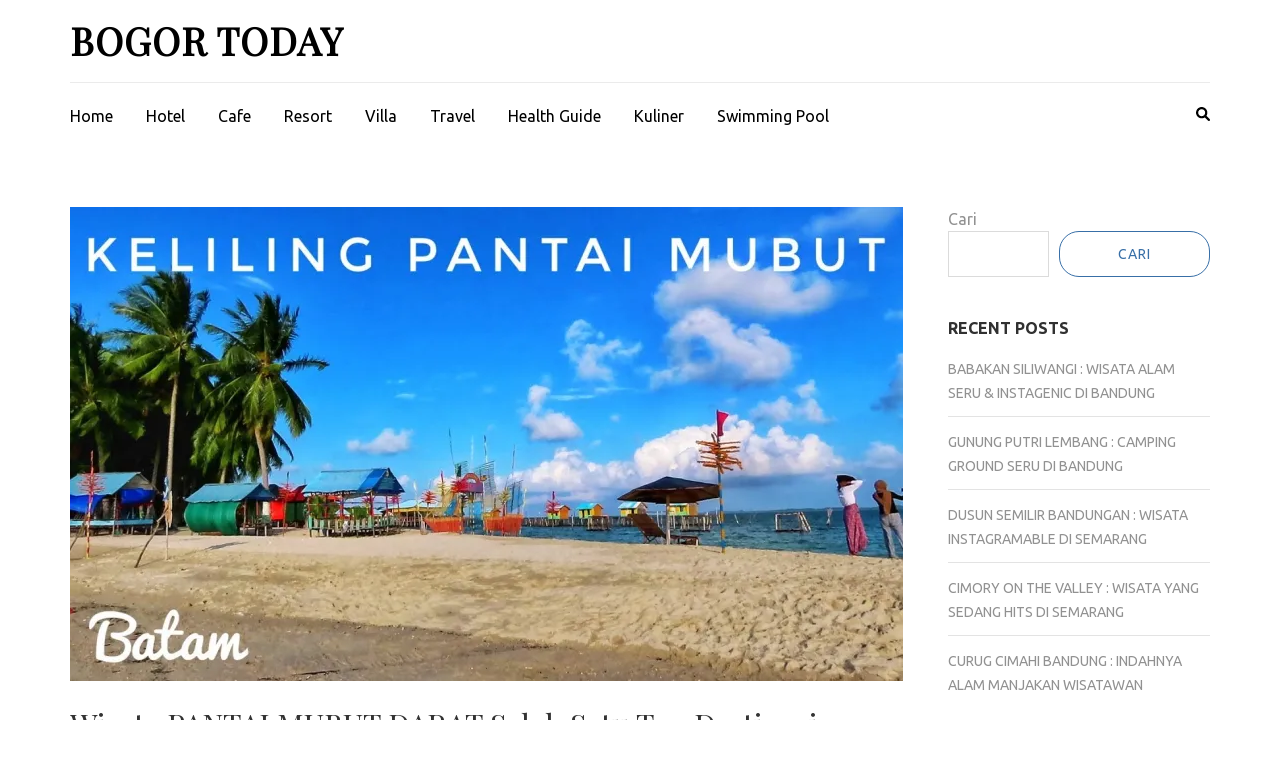

--- FILE ---
content_type: text/html; charset=UTF-8
request_url: https://bogor.today/wisata-pantai-mubut-darat-salah-satu-top-destinasi-wisata-kepri-di-jembatan-4-barelang-batam/
body_size: 26705
content:
    <!DOCTYPE html>
    <html lang="id">
    
<head itemscope itemtype="https://schema.org/WebSite">
<meta name="MobileOptimized" content="width" />
<meta name="HandheldFriendly" content="true" />
<meta name="generator" content="Drupal 11 (https://www.drupal.org)" />


    <meta charset="UTF-8">
    <meta name="viewport" content="width=device-width, initial-scale=1">
    <link rel="profile" href="https://gmpg.org/xfn/11">
    
    <meta name='robots' content='index, follow, max-image-preview:large, max-snippet:-1, max-video-preview:-1' />
	<style>img:is([sizes="auto" i], [sizes^="auto," i]) { contain-intrinsic-size: 3000px 1500px }</style>
	
	
	<title>Wisata PANTAI MUBUT DARAT Salah Satu Top Destinasi Wisata Kepri Di Jembatan 4 Barelang Batam</title>
	<link rel="canonical" href="https://bogor.today/wisata-pantai-mubut-darat-salah-satu-top-destinasi-wisata-kepri-di-jembatan-4-barelang-batam/" />
	<meta property="og:locale" content="id_ID" />
	<meta property="og:type" content="article" />
	<meta property="og:title" content="Wisata PANTAI MUBUT DARAT Salah Satu Top Destinasi Wisata Kepri Di Jembatan 4 Barelang Batam" />
	<meta property="og:description" content="Wisata Pantai Mubut Darat Jembatan 4 Barelang Batam | Mubut Beach Attraction | Tujuan Wisata Batam Pulau Mubut merupakan &#8230; &hellip;" />
	<meta property="og:url" content="https://bogor.today/wisata-pantai-mubut-darat-salah-satu-top-destinasi-wisata-kepri-di-jembatan-4-barelang-batam/" />
	<meta property="og:site_name" content="Bogor Today" />
	<meta property="article:published_time" content="2023-02-20T17:31:00+00:00" />
	<meta property="og:image" content="https://i0.wp.com/bogor.today/wp-content/uploads/2023/02/1676914262_maxresdefault.jpg?fit=1280%2C720&ssl=1" />
	<meta property="og:image:width" content="1280" />
	<meta property="og:image:height" content="720" />
	<meta property="og:image:type" content="image/jpeg" />
	<meta name="author" content="admin Bogor" />
	<meta name="twitter:card" content="summary_large_image" />
	<meta name="twitter:label1" content="Ditulis oleh" />
	<meta name="twitter:data1" content="admin Bogor" />
	<script type="application/ld+json" class="yoast-schema-graph">{"@context":"https://schema.org","@graph":[{"@type":"Article","@id":"https://bogor.today/wisata-pantai-mubut-darat-salah-satu-top-destinasi-wisata-kepri-di-jembatan-4-barelang-batam/#article","isPartOf":{"@id":"https://bogor.today/wisata-pantai-mubut-darat-salah-satu-top-destinasi-wisata-kepri-di-jembatan-4-barelang-batam/"},"author":{"name":"admin Bogor","@id":"https://bogor.today/#/schema/person/59f6ef4efbdb0fa6fbcedc6525e8799b"},"headline":"Wisata PANTAI MUBUT DARAT Salah Satu Top Destinasi Wisata Kepri Di Jembatan 4 Barelang Batam","datePublished":"2023-02-20T17:31:00+00:00","mainEntityOfPage":{"@id":"https://bogor.today/wisata-pantai-mubut-darat-salah-satu-top-destinasi-wisata-kepri-di-jembatan-4-barelang-batam/"},"wordCount":31,"commentCount":10,"publisher":{"@id":"https://bogor.today/#/schema/person/59f6ef4efbdb0fa6fbcedc6525e8799b"},"image":{"@id":"https://bogor.today/wisata-pantai-mubut-darat-salah-satu-top-destinasi-wisata-kepri-di-jembatan-4-barelang-batam/#primaryimage"},"thumbnailUrl":"https://i0.wp.com/bogor.today/wp-content/uploads/2023/02/1676914262_maxresdefault.jpg?fit=1280%2C720&ssl=1","keywords":["AR Funworld","Barelang","Batam","Batam 2019","Batam Event","Batam Street Guide","DARAT","Destinasi","Drone Batam","Event Batam","Jalan Batam","Jelajah Batam","Jembatan","Jembatan 4 Barelang Batam","Keliling Batam","Kepri","Kuliner Batam","Live Batam","Makanan Batam","Mall Batam","MUBUT","pantai","Pantai Batam","Pantai Mubut Darat","Pelabuhan Sembulang","pesona indonesia","Pulau Mubut Darat","Salah","Satu","top","Tourist Attraction Mubut Beach","Tujuan Wisata Batam","Visit Kepri 2019","Welcome To Batam","Wisata","Wisata Batam","wonderful indonesia","Youtube Batam"],"articleSection":["Wisata"],"inLanguage":"id","potentialAction":[{"@type":"CommentAction","name":"Comment","target":["https://bogor.today/wisata-pantai-mubut-darat-salah-satu-top-destinasi-wisata-kepri-di-jembatan-4-barelang-batam/#respond"]}]},{"@type":"WebPage","@id":"https://bogor.today/wisata-pantai-mubut-darat-salah-satu-top-destinasi-wisata-kepri-di-jembatan-4-barelang-batam/","url":"https://bogor.today/wisata-pantai-mubut-darat-salah-satu-top-destinasi-wisata-kepri-di-jembatan-4-barelang-batam/","name":"Wisata PANTAI MUBUT DARAT Salah Satu Top Destinasi Wisata Kepri Di Jembatan 4 Barelang Batam","isPartOf":{"@id":"https://bogor.today/#website"},"primaryImageOfPage":{"@id":"https://bogor.today/wisata-pantai-mubut-darat-salah-satu-top-destinasi-wisata-kepri-di-jembatan-4-barelang-batam/#primaryimage"},"image":{"@id":"https://bogor.today/wisata-pantai-mubut-darat-salah-satu-top-destinasi-wisata-kepri-di-jembatan-4-barelang-batam/#primaryimage"},"thumbnailUrl":"https://i0.wp.com/bogor.today/wp-content/uploads/2023/02/1676914262_maxresdefault.jpg?fit=1280%2C720&ssl=1","datePublished":"2023-02-20T17:31:00+00:00","breadcrumb":{"@id":"https://bogor.today/wisata-pantai-mubut-darat-salah-satu-top-destinasi-wisata-kepri-di-jembatan-4-barelang-batam/#breadcrumb"},"inLanguage":"id","potentialAction":[{"@type":"ReadAction","target":["https://bogor.today/wisata-pantai-mubut-darat-salah-satu-top-destinasi-wisata-kepri-di-jembatan-4-barelang-batam/"]}]},{"@type":"ImageObject","inLanguage":"id","@id":"https://bogor.today/wisata-pantai-mubut-darat-salah-satu-top-destinasi-wisata-kepri-di-jembatan-4-barelang-batam/#primaryimage","url":"https://i0.wp.com/bogor.today/wp-content/uploads/2023/02/1676914262_maxresdefault.jpg?fit=1280%2C720&ssl=1","contentUrl":"https://i0.wp.com/bogor.today/wp-content/uploads/2023/02/1676914262_maxresdefault.jpg?fit=1280%2C720&ssl=1","width":1280,"height":720},{"@type":"BreadcrumbList","@id":"https://bogor.today/wisata-pantai-mubut-darat-salah-satu-top-destinasi-wisata-kepri-di-jembatan-4-barelang-batam/#breadcrumb","itemListElement":[{"@type":"ListItem","position":1,"name":"Beranda","item":"https://bogor.today/"},{"@type":"ListItem","position":2,"name":"AR Funworld","item":"https://bogor.today/tag/ar-funworld/"},{"@type":"ListItem","position":3,"name":"Wisata PANTAI MUBUT DARAT Salah Satu Top Destinasi Wisata Kepri Di Jembatan 4 Barelang Batam"}]},{"@type":"WebSite","@id":"https://bogor.today/#website","url":"https://bogor.today/","name":"Bogor Today","description":"","publisher":{"@id":"https://bogor.today/#/schema/person/59f6ef4efbdb0fa6fbcedc6525e8799b"},"potentialAction":[{"@type":"SearchAction","target":{"@type":"EntryPoint","urlTemplate":"https://bogor.today/?s={search_term_string}"},"query-input":{"@type":"PropertyValueSpecification","valueRequired":true,"valueName":"search_term_string"}}],"inLanguage":"id"},{"@type":["Person","Organization"],"@id":"https://bogor.today/#/schema/person/59f6ef4efbdb0fa6fbcedc6525e8799b","name":"admin Bogor","image":{"@type":"ImageObject","inLanguage":"id","@id":"https://bogor.today/#/schema/person/image/","url":"https://secure.gravatar.com/avatar/4814e5ed80dade4582d6d5f7b900197074b9fdecb6b578bd25c969f01bbf7829?s=96&d=mm&r=g","contentUrl":"https://secure.gravatar.com/avatar/4814e5ed80dade4582d6d5f7b900197074b9fdecb6b578bd25c969f01bbf7829?s=96&d=mm&r=g","caption":"admin Bogor"},"logo":{"@id":"https://bogor.today/#/schema/person/image/"},"sameAs":["https://bogor.today"],"url":"https://bogor.today/writer/bogor/"}]}</script>
	


<link rel='dns-prefetch' href='//stats.wp.com' />
<link rel='dns-prefetch' href='//fonts.googleapis.com' />
<link rel='dns-prefetch' href='//widgets.wp.com' />
<link rel='dns-prefetch' href='//s0.wp.com' />
<link rel='dns-prefetch' href='//0.gravatar.com' />
<link rel='dns-prefetch' href='//1.gravatar.com' />
<link rel='dns-prefetch' href='//2.gravatar.com' />
<link rel='dns-prefetch' href='//jetpack.wordpress.com' />
<link rel='dns-prefetch' href='//public-api.wordpress.com' />
<link rel='preconnect' href='//c0.wp.com' />
<link rel='preconnect' href='//i0.wp.com' />
<link rel="alternate" type="application/rss+xml" title="Bogor Today &raquo; Feed" href="https://bogor.today/feed/" />
<link rel="alternate" type="application/rss+xml" title="Bogor Today &raquo; Umpan Komentar" href="https://bogor.today/comments/feed/" />
<link rel="alternate" type="application/rss+xml" title="Bogor Today &raquo; Wisata PANTAI MUBUT DARAT Salah Satu Top Destinasi Wisata Kepri Di Jembatan 4 Barelang Batam Umpan Komentar" href="https://bogor.today/wisata-pantai-mubut-darat-salah-satu-top-destinasi-wisata-kepri-di-jembatan-4-barelang-batam/feed/" />
<script type="text/javascript">
/* <![CDATA[ */
window._wpemojiSettings = {"baseUrl":"https:\/\/s.w.org\/images\/core\/emoji\/16.0.1\/72x72\/","ext":".png","svgUrl":"https:\/\/s.w.org\/images\/core\/emoji\/16.0.1\/svg\/","svgExt":".svg","source":{"concatemoji":"https:\/\/bogor.today\/lib\/js\/wp-emoji-release.min.js?rnd=82427"}};
/*! This file is auto-generated */
!function(s,n){var o,i,e;function c(e){try{var t={supportTests:e,timestamp:(new Date).valueOf()};sessionStorage.setItem(o,JSON.stringify(t))}catch(e){}}function p(e,t,n){e.clearRect(0,0,e.canvas.width,e.canvas.height),e.fillText(t,0,0);var t=new Uint32Array(e.getImageData(0,0,e.canvas.width,e.canvas.height).data),a=(e.clearRect(0,0,e.canvas.width,e.canvas.height),e.fillText(n,0,0),new Uint32Array(e.getImageData(0,0,e.canvas.width,e.canvas.height).data));return t.every(function(e,t){return e===a[t]})}function u(e,t){e.clearRect(0,0,e.canvas.width,e.canvas.height),e.fillText(t,0,0);for(var n=e.getImageData(16,16,1,1),a=0;a<n.data.length;a++)if(0!==n.data[a])return!1;return!0}function f(e,t,n,a){switch(t){case"flag":return n(e,"\ud83c\udff3\ufe0f\u200d\u26a7\ufe0f","\ud83c\udff3\ufe0f\u200b\u26a7\ufe0f")?!1:!n(e,"\ud83c\udde8\ud83c\uddf6","\ud83c\udde8\u200b\ud83c\uddf6")&&!n(e,"\ud83c\udff4\udb40\udc67\udb40\udc62\udb40\udc65\udb40\udc6e\udb40\udc67\udb40\udc7f","\ud83c\udff4\u200b\udb40\udc67\u200b\udb40\udc62\u200b\udb40\udc65\u200b\udb40\udc6e\u200b\udb40\udc67\u200b\udb40\udc7f");case"emoji":return!a(e,"\ud83e\udedf")}return!1}function g(e,t,n,a){var r="undefined"!=typeof WorkerGlobalScope&&self instanceof WorkerGlobalScope?new OffscreenCanvas(300,150):s.createElement("canvas"),o=r.getContext("2d",{willReadFrequently:!0}),i=(o.textBaseline="top",o.font="600 32px Arial",{});return e.forEach(function(e){i[e]=t(o,e,n,a)}),i}function t(e){var t=s.createElement("script");t.src=e,t.defer=!0,s.head.appendChild(t)}"undefined"!=typeof Promise&&(o="wpEmojiSettingsSupports",i=["flag","emoji"],n.supports={everything:!0,everythingExceptFlag:!0},e=new Promise(function(e){s.addEventListener("DOMContentLoaded",e,{once:!0})}),new Promise(function(t){var n=function(){try{var e=JSON.parse(sessionStorage.getItem(o));if("object"==typeof e&&"number"==typeof e.timestamp&&(new Date).valueOf()<e.timestamp+604800&&"object"==typeof e.supportTests)return e.supportTests}catch(e){}return null}();if(!n){if("undefined"!=typeof Worker&&"undefined"!=typeof OffscreenCanvas&&"undefined"!=typeof URL&&URL.createObjectURL&&"undefined"!=typeof Blob)try{var e="postMessage("+g.toString()+"("+[JSON.stringify(i),f.toString(),p.toString(),u.toString()].join(",")+"));",a=new Blob([e],{type:"text/javascript"}),r=new Worker(URL.createObjectURL(a),{name:"wpTestEmojiSupports"});return void(r.onmessage=function(e){c(n=e.data),r.terminate(),t(n)})}catch(e){}c(n=g(i,f,p,u))}t(n)}).then(function(e){for(var t in e)n.supports[t]=e[t],n.supports.everything=n.supports.everything&&n.supports[t],"flag"!==t&&(n.supports.everythingExceptFlag=n.supports.everythingExceptFlag&&n.supports[t]);n.supports.everythingExceptFlag=n.supports.everythingExceptFlag&&!n.supports.flag,n.DOMReady=!1,n.readyCallback=function(){n.DOMReady=!0}}).then(function(){return e}).then(function(){var e;n.supports.everything||(n.readyCallback(),(e=n.source||{}).concatemoji?t(e.concatemoji):e.wpemoji&&e.twemoji&&(t(e.twemoji),t(e.wpemoji)))}))}((window,document),window._wpemojiSettings);
/* ]]> */
</script>

<link rel='stylesheet' id='jetpack_related-posts-css' href='https://c0.wp.com/p/jetpack/15.4/modules/related-posts/related-posts.css' type='text/css' media='all' />
<style id='wp-emoji-styles-inline-css' type='text/css'>

	img.wp-smiley, img.emoji {
		display: inline !important;
		border: none !important;
		box-shadow: none !important;
		height: 1em !important;
		width: 1em !important;
		margin: 0 0.07em !important;
		vertical-align: -0.1em !important;
		background: none !important;
		padding: 0 !important;
	}
</style>
<link rel='stylesheet' id='wp-block-library-css' href='https://c0.wp.com/c/6.8.3/wp-includes/css/dist/block-library/style.min.css' type='text/css' media='all' />
<style id='classic-theme-styles-inline-css' type='text/css'>
/*! This file is auto-generated */
.wp-block-button__link{color:#fff;background-color:#32373c;border-radius:9999px;box-shadow:none;text-decoration:none;padding:calc(.667em + 2px) calc(1.333em + 2px);font-size:1.125em}.wp-block-file__button{background:#32373c;color:#fff;text-decoration:none}
</style>
<link rel='stylesheet' id='mediaelement-css' href='https://c0.wp.com/c/6.8.3/wp-includes/js/mediaelement/mediaelementplayer-legacy.min.css' type='text/css' media='all' />
<link rel='stylesheet' id='wp-mediaelement-css' href='https://c0.wp.com/c/6.8.3/wp-includes/js/mediaelement/wp-mediaelement.min.css' type='text/css' media='all' />
<style id='jetpack-sharing-buttons-style-inline-css' type='text/css'>
.jetpack-sharing-buttons__services-list{display:flex;flex-direction:row;flex-wrap:wrap;gap:0;list-style-type:none;margin:5px;padding:0}.jetpack-sharing-buttons__services-list.has-small-icon-size{font-size:12px}.jetpack-sharing-buttons__services-list.has-normal-icon-size{font-size:16px}.jetpack-sharing-buttons__services-list.has-large-icon-size{font-size:24px}.jetpack-sharing-buttons__services-list.has-huge-icon-size{font-size:36px}@media print{.jetpack-sharing-buttons__services-list{display:none!important}}.editor-styles-wrapper .wp-block-jetpack-sharing-buttons{gap:0;padding-inline-start:0}ul.jetpack-sharing-buttons__services-list.has-background{padding:1.25em 2.375em}
</style>
<style id='global-styles-inline-css' type='text/css'>
:root{--wp--preset--aspect-ratio--square: 1;--wp--preset--aspect-ratio--4-3: 4/3;--wp--preset--aspect-ratio--3-4: 3/4;--wp--preset--aspect-ratio--3-2: 3/2;--wp--preset--aspect-ratio--2-3: 2/3;--wp--preset--aspect-ratio--16-9: 16/9;--wp--preset--aspect-ratio--9-16: 9/16;--wp--preset--color--black: #000000;--wp--preset--color--cyan-bluish-gray: #abb8c3;--wp--preset--color--white: #ffffff;--wp--preset--color--pale-pink: #f78da7;--wp--preset--color--vivid-red: #cf2e2e;--wp--preset--color--luminous-vivid-orange: #ff6900;--wp--preset--color--luminous-vivid-amber: #fcb900;--wp--preset--color--light-green-cyan: #7bdcb5;--wp--preset--color--vivid-green-cyan: #00d084;--wp--preset--color--pale-cyan-blue: #8ed1fc;--wp--preset--color--vivid-cyan-blue: #0693e3;--wp--preset--color--vivid-purple: #9b51e0;--wp--preset--gradient--vivid-cyan-blue-to-vivid-purple: linear-gradient(135deg,rgba(6,147,227,1) 0%,rgb(155,81,224) 100%);--wp--preset--gradient--light-green-cyan-to-vivid-green-cyan: linear-gradient(135deg,rgb(122,220,180) 0%,rgb(0,208,130) 100%);--wp--preset--gradient--luminous-vivid-amber-to-luminous-vivid-orange: linear-gradient(135deg,rgba(252,185,0,1) 0%,rgba(255,105,0,1) 100%);--wp--preset--gradient--luminous-vivid-orange-to-vivid-red: linear-gradient(135deg,rgba(255,105,0,1) 0%,rgb(207,46,46) 100%);--wp--preset--gradient--very-light-gray-to-cyan-bluish-gray: linear-gradient(135deg,rgb(238,238,238) 0%,rgb(169,184,195) 100%);--wp--preset--gradient--cool-to-warm-spectrum: linear-gradient(135deg,rgb(74,234,220) 0%,rgb(151,120,209) 20%,rgb(207,42,186) 40%,rgb(238,44,130) 60%,rgb(251,105,98) 80%,rgb(254,248,76) 100%);--wp--preset--gradient--blush-light-purple: linear-gradient(135deg,rgb(255,206,236) 0%,rgb(152,150,240) 100%);--wp--preset--gradient--blush-bordeaux: linear-gradient(135deg,rgb(254,205,165) 0%,rgb(254,45,45) 50%,rgb(107,0,62) 100%);--wp--preset--gradient--luminous-dusk: linear-gradient(135deg,rgb(255,203,112) 0%,rgb(199,81,192) 50%,rgb(65,88,208) 100%);--wp--preset--gradient--pale-ocean: linear-gradient(135deg,rgb(255,245,203) 0%,rgb(182,227,212) 50%,rgb(51,167,181) 100%);--wp--preset--gradient--electric-grass: linear-gradient(135deg,rgb(202,248,128) 0%,rgb(113,206,126) 100%);--wp--preset--gradient--midnight: linear-gradient(135deg,rgb(2,3,129) 0%,rgb(40,116,252) 100%);--wp--preset--font-size--small: 13px;--wp--preset--font-size--medium: 20px;--wp--preset--font-size--large: 36px;--wp--preset--font-size--x-large: 42px;--wp--preset--spacing--20: 0.44rem;--wp--preset--spacing--30: 0.67rem;--wp--preset--spacing--40: 1rem;--wp--preset--spacing--50: 1.5rem;--wp--preset--spacing--60: 2.25rem;--wp--preset--spacing--70: 3.38rem;--wp--preset--spacing--80: 5.06rem;--wp--preset--shadow--natural: 6px 6px 9px rgba(0, 0, 0, 0.2);--wp--preset--shadow--deep: 12px 12px 50px rgba(0, 0, 0, 0.4);--wp--preset--shadow--sharp: 6px 6px 0px rgba(0, 0, 0, 0.2);--wp--preset--shadow--outlined: 6px 6px 0px -3px rgba(255, 255, 255, 1), 6px 6px rgba(0, 0, 0, 1);--wp--preset--shadow--crisp: 6px 6px 0px rgba(0, 0, 0, 1);}:where(.is-layout-flex){gap: 0.5em;}:where(.is-layout-grid){gap: 0.5em;}body .is-layout-flex{display: flex;}.is-layout-flex{flex-wrap: wrap;align-items: center;}.is-layout-flex > :is(*, div){margin: 0;}body .is-layout-grid{display: grid;}.is-layout-grid > :is(*, div){margin: 0;}:where(.wp-block-columns.is-layout-flex){gap: 2em;}:where(.wp-block-columns.is-layout-grid){gap: 2em;}:where(.wp-block-post-template.is-layout-flex){gap: 1.25em;}:where(.wp-block-post-template.is-layout-grid){gap: 1.25em;}.has-black-color{color: var(--wp--preset--color--black) !important;}.has-cyan-bluish-gray-color{color: var(--wp--preset--color--cyan-bluish-gray) !important;}.has-white-color{color: var(--wp--preset--color--white) !important;}.has-pale-pink-color{color: var(--wp--preset--color--pale-pink) !important;}.has-vivid-red-color{color: var(--wp--preset--color--vivid-red) !important;}.has-luminous-vivid-orange-color{color: var(--wp--preset--color--luminous-vivid-orange) !important;}.has-luminous-vivid-amber-color{color: var(--wp--preset--color--luminous-vivid-amber) !important;}.has-light-green-cyan-color{color: var(--wp--preset--color--light-green-cyan) !important;}.has-vivid-green-cyan-color{color: var(--wp--preset--color--vivid-green-cyan) !important;}.has-pale-cyan-blue-color{color: var(--wp--preset--color--pale-cyan-blue) !important;}.has-vivid-cyan-blue-color{color: var(--wp--preset--color--vivid-cyan-blue) !important;}.has-vivid-purple-color{color: var(--wp--preset--color--vivid-purple) !important;}.has-black-background-color{background-color: var(--wp--preset--color--black) !important;}.has-cyan-bluish-gray-background-color{background-color: var(--wp--preset--color--cyan-bluish-gray) !important;}.has-white-background-color{background-color: var(--wp--preset--color--white) !important;}.has-pale-pink-background-color{background-color: var(--wp--preset--color--pale-pink) !important;}.has-vivid-red-background-color{background-color: var(--wp--preset--color--vivid-red) !important;}.has-luminous-vivid-orange-background-color{background-color: var(--wp--preset--color--luminous-vivid-orange) !important;}.has-luminous-vivid-amber-background-color{background-color: var(--wp--preset--color--luminous-vivid-amber) !important;}.has-light-green-cyan-background-color{background-color: var(--wp--preset--color--light-green-cyan) !important;}.has-vivid-green-cyan-background-color{background-color: var(--wp--preset--color--vivid-green-cyan) !important;}.has-pale-cyan-blue-background-color{background-color: var(--wp--preset--color--pale-cyan-blue) !important;}.has-vivid-cyan-blue-background-color{background-color: var(--wp--preset--color--vivid-cyan-blue) !important;}.has-vivid-purple-background-color{background-color: var(--wp--preset--color--vivid-purple) !important;}.has-black-border-color{border-color: var(--wp--preset--color--black) !important;}.has-cyan-bluish-gray-border-color{border-color: var(--wp--preset--color--cyan-bluish-gray) !important;}.has-white-border-color{border-color: var(--wp--preset--color--white) !important;}.has-pale-pink-border-color{border-color: var(--wp--preset--color--pale-pink) !important;}.has-vivid-red-border-color{border-color: var(--wp--preset--color--vivid-red) !important;}.has-luminous-vivid-orange-border-color{border-color: var(--wp--preset--color--luminous-vivid-orange) !important;}.has-luminous-vivid-amber-border-color{border-color: var(--wp--preset--color--luminous-vivid-amber) !important;}.has-light-green-cyan-border-color{border-color: var(--wp--preset--color--light-green-cyan) !important;}.has-vivid-green-cyan-border-color{border-color: var(--wp--preset--color--vivid-green-cyan) !important;}.has-pale-cyan-blue-border-color{border-color: var(--wp--preset--color--pale-cyan-blue) !important;}.has-vivid-cyan-blue-border-color{border-color: var(--wp--preset--color--vivid-cyan-blue) !important;}.has-vivid-purple-border-color{border-color: var(--wp--preset--color--vivid-purple) !important;}.has-vivid-cyan-blue-to-vivid-purple-gradient-background{background: var(--wp--preset--gradient--vivid-cyan-blue-to-vivid-purple) !important;}.has-light-green-cyan-to-vivid-green-cyan-gradient-background{background: var(--wp--preset--gradient--light-green-cyan-to-vivid-green-cyan) !important;}.has-luminous-vivid-amber-to-luminous-vivid-orange-gradient-background{background: var(--wp--preset--gradient--luminous-vivid-amber-to-luminous-vivid-orange) !important;}.has-luminous-vivid-orange-to-vivid-red-gradient-background{background: var(--wp--preset--gradient--luminous-vivid-orange-to-vivid-red) !important;}.has-very-light-gray-to-cyan-bluish-gray-gradient-background{background: var(--wp--preset--gradient--very-light-gray-to-cyan-bluish-gray) !important;}.has-cool-to-warm-spectrum-gradient-background{background: var(--wp--preset--gradient--cool-to-warm-spectrum) !important;}.has-blush-light-purple-gradient-background{background: var(--wp--preset--gradient--blush-light-purple) !important;}.has-blush-bordeaux-gradient-background{background: var(--wp--preset--gradient--blush-bordeaux) !important;}.has-luminous-dusk-gradient-background{background: var(--wp--preset--gradient--luminous-dusk) !important;}.has-pale-ocean-gradient-background{background: var(--wp--preset--gradient--pale-ocean) !important;}.has-electric-grass-gradient-background{background: var(--wp--preset--gradient--electric-grass) !important;}.has-midnight-gradient-background{background: var(--wp--preset--gradient--midnight) !important;}.has-small-font-size{font-size: var(--wp--preset--font-size--small) !important;}.has-medium-font-size{font-size: var(--wp--preset--font-size--medium) !important;}.has-large-font-size{font-size: var(--wp--preset--font-size--large) !important;}.has-x-large-font-size{font-size: var(--wp--preset--font-size--x-large) !important;}
:where(.wp-block-post-template.is-layout-flex){gap: 1.25em;}:where(.wp-block-post-template.is-layout-grid){gap: 1.25em;}
:where(.wp-block-columns.is-layout-flex){gap: 2em;}:where(.wp-block-columns.is-layout-grid){gap: 2em;}
:root :where(.wp-block-pullquote){font-size: 1.5em;line-height: 1.6;}
</style>
<link rel='stylesheet' id='cmplz-general-css' href='https://bogor.today/core/modules/complianz-gdpr/assets/css/cookieblocker.min.css?rnd=82427' type='text/css' media='all' />
<link rel='stylesheet' id='crp-style-rounded-thumbs-css' href='https://bogor.today/core/modules/2a0e6a5d40/css/rounded-thumbs.min.css?rnd=82427' type='text/css' media='all' />
<style id='crp-style-rounded-thumbs-inline-css' type='text/css'>

			.crp_related.crp-rounded-thumbs a {
				width: 150px;
                height: 150px;
				text-decoration: none;
			}
			.crp_related.crp-rounded-thumbs img {
				max-width: 150px;
				margin: auto;
			}
			.crp_related.crp-rounded-thumbs .crp_title {
				width: 100%;
			}
			
</style>
<link rel='stylesheet' id='metro-magazine-google-fonts-css' href='https://fonts.googleapis.com/css?family=Ubuntu%3A300%2C400%2C400i%2C700%7CPlayfair+Display&#038;ver=6.8.3#038;display=fallback' type='text/css' media='all' />
<link rel='stylesheet' id='metro-magazine-style-css' href='https://bogor.today/core/views/e9992c65a6/design.css?rnd=82427' type='text/css' media='all' />
<link rel='stylesheet' id='jetpack_likes-css' href='https://c0.wp.com/p/jetpack/15.4/modules/likes/style.css' type='text/css' media='all' />
<link rel='stylesheet' id='sharedaddy-css' href='https://c0.wp.com/p/jetpack/15.4/modules/sharedaddy/sharing.css' type='text/css' media='all' />
<link rel='stylesheet' id='social-logos-css' href='https://c0.wp.com/p/jetpack/15.4/_inc/social-logos/social-logos.min.css' type='text/css' media='all' />
<script type="text/javascript" id="jetpack_related-posts-js-extra">
/* <![CDATA[ */
var related_posts_js_options = {"post_heading":"h4"};
/* ]]> */
</script>
<script type="text/javascript" src="https://c0.wp.com/p/jetpack/15.4/_inc/build/related-posts/related-posts.min.js" id="jetpack_related-posts-js"></script>
<script type="text/javascript" src="https://c0.wp.com/c/6.8.3/wp-includes/js/jquery/jquery.min.js" id="jquery-core-js"></script>
<script type="text/javascript" src="https://c0.wp.com/c/6.8.3/wp-includes/js/jquery/jquery-migrate.min.js" id="jquery-migrate-js"></script>
<script type="text/javascript" src="https://bogor.today/core/views/e9992c65a6/js/v4-shims.min.js?rnd=82427" id="v4-shims-js"></script>
<link rel="alternate" title="oEmbed (JSON)" type="application/json+oembed" href="https://bogor.today/wp-json/oembed/1.0/embed?url=https%3A%2F%2Fbogor.today%2Fwisata-pantai-mubut-darat-salah-satu-top-destinasi-wisata-kepri-di-jembatan-4-barelang-batam%2F" />
<link rel="alternate" title="oEmbed (XML)" type="text/xml+oembed" href="https://bogor.today/wp-json/oembed/1.0/embed?url=https%3A%2F%2Fbogor.today%2Fwisata-pantai-mubut-darat-salah-satu-top-destinasi-wisata-kepri-di-jembatan-4-barelang-batam%2F&#038;format=xml" />

<script>(function(w,d,s,l,i){w[l]=w[l]||[];w[l].push({'gtm.start':
new Date().getTime(),event:'gtm.js'});var f=d.getElementsByTagName(s)[0],
j=d.createElement(s),dl=l!='dataLayer'?'&l='+l:'';j.async=true;j.src=
'https://www.googletagmanager.com/gtm.js?id='+i+dl;f.parentNode.insertBefore(j,f);
})(window,document,'script','dataLayer','GTM-KR2NDD3');</script>


<script async src="https://www.googletagmanager.com/gtag/js?id=G-E20EVQJLF3"></script>
<script>
  window.dataLayer = window.dataLayer || [];
  function gtag(){dataLayer.push(arguments);}
  gtag('js', new Date());
  gtag('config', 'G-E20EVQJLF3');
</script>
<meta name="yandex-verification" content="fc80794e6b122e96" />
<meta name="p:domain_verify" content="1e66ff1bbdac3c95144b7e6a1a900f7a"/>
<script data-host="https://analytics.h-supertools.com" data-dnt="false" src="https://analytics.h-supertools.com/js/script.js" id="ZwSg9rf6GA" async defer></script>
<meta name="google-site-verification" content="UIcXkZyBSDKrUNRljTM-kXKzhrXUhNeULL2WSxgaDqo" />
	<style>img#wpstats{display:none}</style>
		<link rel="icon" href="https://i0.wp.com/bogor.today/wp-content/uploads/2022/01/cropped-bogor-today.png?fit=32%2C32&#038;ssl=1" sizes="32x32" />
<link rel="icon" href="https://i0.wp.com/bogor.today/wp-content/uploads/2022/01/cropped-bogor-today.png?fit=192%2C192&#038;ssl=1" sizes="192x192" />
<link rel="apple-touch-icon" href="https://i0.wp.com/bogor.today/wp-content/uploads/2022/01/cropped-bogor-today.png?fit=180%2C180&#038;ssl=1" />
<meta name="msapplication-TileImage" content="https://i0.wp.com/bogor.today/wp-content/uploads/2022/01/cropped-bogor-today.png?fit=270%2C270&#038;ssl=1" />
<style type='text/css' media='all'>    
    a {
        color: #386FA7;
    }
    
    a:hover,
    a:focus,
    .section-two .post .entry-header .entry-meta a:hover,
    .section-two .post .entry-header .entry-meta a:focus,
    .section-two .post .entry-header .entry-title a:hover,
    .section-two .post .entry-header .entry-title a:focus,
    .section-three .post .entry-header .entry-meta a:hover,
    .section-three .post .entry-header .entry-meta a:focus,
    .section-three .post .entry-header .entry-title a:hover,
    .section-three .post .entry-header .entry-title a:focus,
    .section-four .post .entry-header .entry-meta a:hover,
    .section-four .post .entry-header .entry-meta a:focus,
    .section-four .post .entry-header .entry-title a:hover,
    .section-four .post .entry-header .entry-title a:focus,
    .section-five .post .entry-meta a:hover,
    .section-five .post .entry-meta a:focus,
    .section-five .post .entry-title a:hover,
    .section-five .post .entry-title a:focus,
    .section-five .post .btn-detail a:hover,
    .section-five .post .btn-detail a:focus,
    #primary .post .entry-meta a:hover,
    #primary .post .entry-meta a:focus,
    #primary .post .entry-header .entry-title a:hover,
    #primary .post .entry-header .entry-title a:focus,
    #primary .post .entry-footer .btn-readmore:hover,
    #primary .post .entry-footer .btn-readmore:focus,
    .widget ul li a:hover,
    .widget ul li a:focus,
    .mobile-main-navigation ul li a:hover,
    .mobile-main-navigation ul li a:focus,
    .mobile-main-navigation ul li:hover > a,
    .mobile-main-navigation ul li:focus > a,
    .mobile-main-navigation ul .current-menu-item > a,
    .mobile-main-navigation ul .current-menu-ancestor > a,
    .mobile-main-navigation ul .current_page_item > a,
    .mobile-main-navigation ul .current_page_ancestor > a,
    .mobile-secondary-menu ul li a:hover,
    .mobile-secondary-menu ul li a:focus,
    .mobile-secondary-menu ul li:hover > a,
    .mobile-secondary-menu ul li:focus > a,
    .mobile-secondary-menu ul .current-menu-item > a,
    .mobile-secondary-menu ul .current-menu-ancestor > a,
    .mobile-secondary-menu ul .current_page_item > a,
    .mobile-secondary-menu ul .current_page_ancestor > a{
        color: #386FA7;    
    }

    .mobile-menu .social-networks li a:hover,
    .mobile-menu .social-networks li a:focus{
        border-color: #386FA7;
        background: #386FA7;
    }
    
    .main-navigation .current_page_item > a,
    .main-navigation .current-menu-item > a,
    .main-navigation .current_page_ancestor > a,
    .main-navigation .current-menu-ancestor > a,
    .main-navigation li:hover > a,
    .main-navigation li.focus > a,
    .main-navigation ul li a:hover,
    .main-navigation ul li a:focus{
        border-top-color: #386FA7;
        color: #386FA7;
    }
    
    .main-navigation ul ul :hover > a,
    .main-navigation ul ul .focus > a {
    	background: #386FA7;
    	color: #fff;
    }
    
    .all-post .post .entry-title a:hover,
    .all-post .post .entry-title a:focus{
        color: #386FA7;
    }
    
    
    .section-two .header .header-title a:hover,
    .section-two .header .header-title a:focus,
    .section-three .header .header-title a:hover,
    .section-three .header .header-title a:focus,
    .videos .header .header-title a:hover,
    .videos .header .header-title a:focus{
        text-decoration: none;
        color: #386FA7;
    }
    
    .section-five .btn-holder a:before{
        border-color: #386FA7;
        background: #386FA7;
    }
    
    .pagination .current,
    .pagination a:hover,
    .pagination a:focus,
    .widget.widget_calendar caption{
        background: #386FA7;
    }
    
    #secondary .widget.widget_rss ul li a,
    #secondary .widget.widget_text ul li a{
        color: #386FA7;
    }
    
    .widget.widget_tag_cloud a:hover,
    .widget.widget_tag_cloud a:focus{
        background: #386FA7;
    }

    .site-header .header-t,
    .secondary-menu ul ul, .ticker-swipe{
        background: #386FA7;
    }

    .comments-area .comment-body .reply a:hover,
    .comments-area .comment-body .reply a:focus{
        background: #386FA7;
        border-color: #386FA7;
    }

    button,
    input[type="button"],
    input[type="reset"],
    input[type="submit"]{
        border-color: #386FA7;
        color: #386FA7;
    }

    button:hover,
    input[type="button"]:hover,
    input[type="reset"]:hover,
    input[type="submit"]:hover,
    button:focus,
    input[type="button"]:focus,
    input[type="reset"]:focus,
    input[type="submit"]:focus{
        background: #386FA7;
        border-color: #386FA7;
    }

    .widget.widget_calendar table tbody td a{
        background: #386FA7;
    }

    .search #primary .post .entry-header .entry-link,
    .search #primary .page .entry-header .entry-link{
        color: #386FA7;
    }

    .error404 .error-holder h1{
        color: #386FA7;
    }
    
    
    </style></head>

<body data-rsssl=1 class="wp-singular post-template-default single single-post postid-4164 single-format-standard wp-theme-metro-magazine group-blog" itemscope itemtype="https://schema.org/WebPage">

<noscript><iframe src="https://www.googletagmanager.com/ns.html?id=GTM-KR2NDD3"
height="0" width="0" style="display:none;visibility:hidden"></iframe></noscript>


<script type="text/javascript" >
   (function(m,e,t,r,i,k,a){m[i]=m[i]||function(){(m[i].a=m[i].a||[]).push(arguments)};
   m[i].l=1*new Date();k=e.createElement(t),a=e.getElementsByTagName(t)[0],k.async=1,k.src=r,a.parentNode.insertBefore(k,a)})
   (window, document, "script", "https://mc.yandex.ru/metrika/tag.js", "ym");

   ym(87362213, "init", {
        clickmap:true,
        trackLinks:true,
        accurateTrackBounce:true,
        webvisor:true
   });
</script>
<noscript><div><img src="https://mc.yandex.ru/watch/87362213" style="position:absolute; left:-9999px;" alt="" /></div></noscript>
        <div id="page" class="site">
            <a class="skip-link screen-reader-text" href="#acc-content">Lompat ke konten (Tekan Enter)</a>
        <div class="mobile-header" id="mobilemasthead" role="banner">
        <div class="container">
            <div class="site-branding">
                                <div class="text-logo">
                    <p class="site-title" itemprop="name">
                        <a href="https://bogor.today/" rel="home" itemprop="url">Bogor Today</a>
                    </p>
                                    </div>  
            </div>

            <button class="menu-opener" data-toggle-target=".main-menu-modal" data-toggle-body-class="showing-main-menu-modal" aria-expanded="false" data-set-focus=".close-main-nav-toggle">
                <span></span>
                <span></span>
                <span></span>
            </button>

            
        </div> 

        <div class="mobile-menu">
            <nav id="mobile-site-navigation" class="mobile-main-navigation">            
                <div class="primary-menu-list main-menu-modal cover-modal" data-modal-target-string=".main-menu-modal">
                    <button class="close close-main-nav-toggle" data-toggle-target=".main-menu-modal" data-toggle-body-class="showing-main-menu-modal" aria-expanded="false" data-set-focus=".main-menu-modal"></button>
                    <form role="search" method="get" class="search-form" action="https://bogor.today/">
				<label>
					<span class="screen-reader-text">Cari untuk:</span>
					<input type="search" class="search-field" placeholder="Cari &hellip;" value="" name="s" />
				</label>
				<input type="submit" class="search-submit" value="Cari" />
			</form>           
                    <div class="mobile-menu-title" aria-label="Mobile">
                    <div class="menu-adsense-container"><ul id="mobile-primary-menu" class="nav-menu main-menu-modal"><li id="menu-item-3802" class="menu-item menu-item-type-custom menu-item-object-custom menu-item-home menu-item-3802"><a href="https://bogor.today/">Home</a></li>
<li id="menu-item-6259" class="menu-item menu-item-type-taxonomy menu-item-object-category menu-item-6259"><a href="https://bogor.today/category/hotel/">Hotel</a></li>
<li id="menu-item-6257" class="menu-item menu-item-type-taxonomy menu-item-object-category menu-item-6257"><a href="https://bogor.today/category/cafe/">Cafe</a></li>
<li id="menu-item-6261" class="menu-item menu-item-type-taxonomy menu-item-object-category menu-item-6261"><a href="https://bogor.today/category/resort/">Resort</a></li>
<li id="menu-item-6264" class="menu-item menu-item-type-taxonomy menu-item-object-category menu-item-6264"><a href="https://bogor.today/category/villa/">Villa</a></li>
<li id="menu-item-6263" class="menu-item menu-item-type-taxonomy menu-item-object-category menu-item-6263"><a href="https://bogor.today/category/travel/">Travel</a></li>
<li id="menu-item-6258" class="menu-item menu-item-type-taxonomy menu-item-object-category menu-item-6258"><a href="https://bogor.today/category/health-guide/">Health Guide</a></li>
<li id="menu-item-6260" class="menu-item menu-item-type-taxonomy menu-item-object-category menu-item-6260"><a href="https://bogor.today/category/kuliner/">Kuliner</a></li>
<li id="menu-item-6262" class="menu-item menu-item-type-taxonomy menu-item-object-category menu-item-6262"><a href="https://bogor.today/category/swimming-pool/">Swimming Pool</a></li>
</ul></div>                </div>

                            </nav>
        </div> 
    </div> 
        <header id="masthead" class="site-header" role="banner" itemscope itemtype="https://schema.org/WPHeader">
        
        <div class="header-b">
            <div class="container">
            
                <div class="site-branding" itemscope itemtype="https://schema.org/Organization">
                                            <div class="text-logo">
                                                            <p class="site-title" itemprop="name"><a href="https://bogor.today/" rel="home" itemprop="url">Bogor Today</a></p>
                                                    </div>  
                </div>
                          </div>
        
    <div class="nav-holder">
        <div class="container">
            <div class="nav-content">
                
                                    <nav id="site-navigation" class="main-navigation" >
                        <div class="menu-adsense-container"><ul id="primary-menu" class="menu"><li class="menu-item menu-item-type-custom menu-item-object-custom menu-item-home menu-item-3802"><a href="https://bogor.today/">Home</a></li>
<li class="menu-item menu-item-type-taxonomy menu-item-object-category menu-item-6259"><a href="https://bogor.today/category/hotel/">Hotel</a></li>
<li class="menu-item menu-item-type-taxonomy menu-item-object-category menu-item-6257"><a href="https://bogor.today/category/cafe/">Cafe</a></li>
<li class="menu-item menu-item-type-taxonomy menu-item-object-category menu-item-6261"><a href="https://bogor.today/category/resort/">Resort</a></li>
<li class="menu-item menu-item-type-taxonomy menu-item-object-category menu-item-6264"><a href="https://bogor.today/category/villa/">Villa</a></li>
<li class="menu-item menu-item-type-taxonomy menu-item-object-category menu-item-6263"><a href="https://bogor.today/category/travel/">Travel</a></li>
<li class="menu-item menu-item-type-taxonomy menu-item-object-category menu-item-6258"><a href="https://bogor.today/category/health-guide/">Health Guide</a></li>
<li class="menu-item menu-item-type-taxonomy menu-item-object-category menu-item-6260"><a href="https://bogor.today/category/kuliner/">Kuliner</a></li>
<li class="menu-item menu-item-type-taxonomy menu-item-object-category menu-item-6262"><a href="https://bogor.today/category/swimming-pool/">Swimming Pool</a></li>
</ul></div>                    </nav>
                
                <div class="search-content">
                    <a class="btn-search" id="myBtn" href="javascript:void(0);" data-toggle-target=".header-search-modal" data-toggle-body-class="showing-search-modal" aria-expanded="false" data-set-focus=".header-search-modal .search-field"><span class="fa fa-search"></span></a>
                        <div id="formModal" class="modal modal-content header-search-modal cover-modal" data-modal-target-string=".header-search-modal">
                            <button type="button" class="close" data-toggle-target=".header-search-modal" data-toggle-body-class="showing-search-modal" aria-expanded="false" data-set-focus=".header-search-modal"></button>
                            <form role="search" method="get" class="search-form" action="https://bogor.today/">
				<label>
					<span class="screen-reader-text">Cari untuk:</span>
					<input type="search" class="search-field" placeholder="Cari &hellip;" value="" name="s" />
				</label>
				<input type="submit" class="search-submit" value="Cari" />
			</form>                        </div>
                </div>
            </div>
        </div>
    </div>
            </div>
    </header>
    <div id="acc-content">    <div id="content" class="site-content">
        <div class="container">
             <div class="row">
    <div id="primary" class="content-area">
	<main id="main" class="site-main" role="main">

	
<article id="post-4164" class="post-4164 post type-post status-publish format-standard has-post-thumbnail hentry category-wisata tag-ar-funworld tag-barelang tag-batam tag-batam-2019 tag-batam-event tag-batam-street-guide tag-darat tag-destinasi tag-drone-batam tag-event-batam tag-jalan-batam tag-jelajah-batam tag-jembatan tag-jembatan-4-barelang-batam tag-keliling-batam tag-kepri tag-kuliner-batam tag-live-batam tag-makanan-batam tag-mall-batam tag-mubut tag-pantai tag-pantai-batam tag-pantai-mubut-darat tag-pelabuhan-sembulang tag-pesona-indonesia tag-pulau-mubut-darat tag-salah tag-satu tag-top tag-tourist-attraction-mubut-beach tag-tujuan-wisata-batam tag-visit-kepri-2019 tag-welcome-to-batam tag-wisata tag-wisata-batam tag-wonderful-indonesia tag-youtube-batam">

    <div class="post-thumbnail"><img width="833" height="474" src="https://i0.wp.com/bogor.today/wp-content/uploads/2023/02/1676914262_maxresdefault.jpg?resize=833%2C474&amp;ssl=1" class="attachment-metro-magazine-with-sidebar size-metro-magazine-with-sidebar wp-post-image" alt="" itemprop="image" decoding="async" fetchpriority="high" /></div>    
    <header class="entry-header">
        <h1 class="entry-title">Wisata PANTAI MUBUT DARAT Salah Satu Top Destinasi Wisata Kepri Di Jembatan 4 Barelang Batam</h1>        <div class="entry-meta">
            <span class="byline" itemprop="author" itemscope itemtype="https://schema.org/Person"> oleh <a class="url fn n" href="https://bogor.today/writer/bogor/">admin Bogor</a></span><span class="posted-on"><a href="https://bogor.today/wisata-pantai-mubut-darat-salah-satu-top-destinasi-wisata-kepri-di-jembatan-4-barelang-batam/" rel="bookmark"><time class="entry-date published updated" datetime="2023-02-21T00:31:00+07:00">21 Februari 2023</time></a></span><span class="comments-link"><a href="https://bogor.today/wisata-pantai-mubut-darat-salah-satu-top-destinasi-wisata-kepri-di-jembatan-4-barelang-batam/#comments">10 Komentar<span class="screen-reader-text"> pada Wisata PANTAI MUBUT DARAT Salah Satu Top Destinasi Wisata Kepri Di Jembatan 4 Barelang Batam</span></a></span><span class="category"><a href="https://bogor.today/category/wisata/" rel="category tag">Wisata</a></span>        </div>
            </header>

    
	<div class="entry-content">
		<p><iframe  width="580" height="385" src="https://www.youtube.com/embed/-sLG6QaqB2w?cc_load_policy=1" frameborder="0" allowfullscreen></iframe><br />
<br />Wisata Pantai Mubut Darat Jembatan 4 Barelang Batam | Mubut Beach Attraction | Tujuan Wisata Batam Pulau Mubut merupakan &#8230;<br />
<br /><a href="https://www.youtube.com/watch?v=-sLG6QaqB2w">source</a></p>
<div class="sharedaddy sd-sharing-enabled"><div class="robots-nocontent sd-block sd-social sd-social-icon-text sd-sharing"><h3 class="sd-title">Bagikan ini:</h3><div class="sd-content"><ul><li class="share-facebook"><a rel="nofollow noopener noreferrer"
				data-shared="sharing-facebook-4164"
				class="share-facebook sd-button share-icon"
				href="https://bogor.today/wisata-pantai-mubut-darat-salah-satu-top-destinasi-wisata-kepri-di-jembatan-4-barelang-batam/?share=facebook"
				target="_blank"
				aria-labelledby="sharing-facebook-4164"
				>
				<span id="sharing-facebook-4164" hidden>Klik untuk membagikan di Facebook(Membuka di jendela yang baru)</span>
				<span>Facebook</span>
			</a></li><li class="share-x"><a rel="nofollow noopener noreferrer"
				data-shared="sharing-x-4164"
				class="share-x sd-button share-icon"
				href="https://bogor.today/wisata-pantai-mubut-darat-salah-satu-top-destinasi-wisata-kepri-di-jembatan-4-barelang-batam/?share=x"
				target="_blank"
				aria-labelledby="sharing-x-4164"
				>
				<span id="sharing-x-4164" hidden>Klik untuk berbagi di X(Membuka di jendela yang baru)</span>
				<span>X</span>
			</a></li><li class="share-end"></li></ul></div></div></div><div class='sharedaddy sd-block sd-like jetpack-likes-widget-wrapper jetpack-likes-widget-unloaded' id='like-post-wrapper-175447965-4164-6971d8a647c84' data-src='https://widgets.wp.com/likes/?ver=15.4#blog_id=175447965&amp;post_id=4164&amp;origin=bogor.today&amp;obj_id=175447965-4164-6971d8a647c84' data-name='like-post-frame-175447965-4164-6971d8a647c84' data-title='Suka atau Reblog'><h3 class="sd-title">Menyukai ini:</h3><div class='likes-widget-placeholder post-likes-widget-placeholder' style='height: 55px;'><span class='button'><span>Suka</span></span> <span class="loading">Memuat...</span></div><span class='sd-text-color'></span><a class='sd-link-color'></a></div>
<div id='jp-relatedposts' class='jp-relatedposts' >
	<h3 class="jp-relatedposts-headline"><em>Terkait</em></h3>
</div><div class="crp_related     crp-rounded-thumbs"><h3>Related Posts:</h3><ul><li><a href="https://bogor.today/pemandangan-wisata-pantai-mubut-darat-dari-ketinggian-mubut-beach-attraction-batam-drone-view/"     class="crp_link post-4371"><figure><img width="150" height="150" src="https://i0.wp.com/bogor.today/wp-content/uploads/2023/02/1677174966_maxresdefault.jpg?resize=150%2C150&amp;ssl=1" class="crp_featured crp_thumb crp_thumbnail" alt="1677174966_maxresdefault.jpg" style="" title="Pemandangan Wisata Pantai Mubut Darat Dari Ketinggian | Mubut Beach Attraction | Batam Drone View" srcset="https://i0.wp.com/bogor.today/wp-content/uploads/2023/02/1677174966_maxresdefault.jpg?resize=150%2C150&amp;ssl=1 150w, https://i0.wp.com/bogor.today/wp-content/uploads/2023/02/1677174966_maxresdefault.jpg?zoom=2&amp;resize=150%2C150 300w, https://i0.wp.com/bogor.today/wp-content/uploads/2023/02/1677174966_maxresdefault.jpg?zoom=3&amp;resize=150%2C150 450w" sizes="(max-width: 150px) 100vw, 150px" srcset="https://i0.wp.com/bogor.today/wp-content/uploads/2023/02/1677174966_maxresdefault.jpg?resize=150%2C150&amp;ssl=1 150w, https://i0.wp.com/bogor.today/wp-content/uploads/2023/02/1677174966_maxresdefault.jpg?zoom=2&amp;resize=150%2C150 300w, https://i0.wp.com/bogor.today/wp-content/uploads/2023/02/1677174966_maxresdefault.jpg?zoom=3&amp;resize=150%2C150 450w" /></figure><span class="crp_title">Pemandangan Wisata Pantai Mubut Darat Dari&hellip;</span></a></li><li><a href="https://bogor.today/wisata-pantai-viovio-galang-jembatan-5-barelang-batam-viovio-beach-batam-batam-drone-view/"     class="crp_link post-4592"><figure><img width="150" height="150" src="https://i0.wp.com/bogor.today/wp-content/uploads/2023/02/1677425032_maxresdefault.jpg?resize=150%2C150&amp;ssl=1" class="crp_featured crp_thumb crp_thumbnail" alt="1677425032_maxresdefault.jpg" style="" title="Wisata Pantai VIOVIO Galang Jembatan 5 Barelang Batam | VIOVIO Beach Batam | Batam Drone View" srcset="https://i0.wp.com/bogor.today/wp-content/uploads/2023/02/1677425032_maxresdefault.jpg?resize=150%2C150&amp;ssl=1 150w, https://i0.wp.com/bogor.today/wp-content/uploads/2023/02/1677425032_maxresdefault.jpg?zoom=2&amp;resize=150%2C150 300w, https://i0.wp.com/bogor.today/wp-content/uploads/2023/02/1677425032_maxresdefault.jpg?zoom=3&amp;resize=150%2C150 450w" sizes="(max-width: 150px) 100vw, 150px" srcset="https://i0.wp.com/bogor.today/wp-content/uploads/2023/02/1677425032_maxresdefault.jpg?resize=150%2C150&amp;ssl=1 150w, https://i0.wp.com/bogor.today/wp-content/uploads/2023/02/1677425032_maxresdefault.jpg?zoom=2&amp;resize=150%2C150 300w, https://i0.wp.com/bogor.today/wp-content/uploads/2023/02/1677425032_maxresdefault.jpg?zoom=3&amp;resize=150%2C150 450w" /></figure><span class="crp_title">Wisata Pantai VIOVIO Galang Jembatan 5 Barelang&hellip;</span></a></li><li><a href="https://bogor.today/7-keindahan-wisata-pantai-barelang-batam-7-wonderful-beaches-of-barelang-wisata-pantai-batam/"     class="crp_link post-4088"><figure><img width="150" height="150" src="https://i0.wp.com/bogor.today/wp-content/uploads/2023/02/1676817025_maxresdefault.jpg?resize=150%2C150&amp;ssl=1" class="crp_featured crp_thumb crp_thumbnail" alt="1676817025_maxresdefault.jpg" style="" title="7 Keindahan Wisata Pantai Barelang Batam | 7 Wonderful Beaches of Barelang | Wisata Pantai Batam" srcset="https://i0.wp.com/bogor.today/wp-content/uploads/2023/02/1676817025_maxresdefault.jpg?resize=150%2C150&amp;ssl=1 150w, https://i0.wp.com/bogor.today/wp-content/uploads/2023/02/1676817025_maxresdefault.jpg?zoom=2&amp;resize=150%2C150 300w, https://i0.wp.com/bogor.today/wp-content/uploads/2023/02/1676817025_maxresdefault.jpg?zoom=3&amp;resize=150%2C150 450w" sizes="(max-width: 150px) 100vw, 150px" srcset="https://i0.wp.com/bogor.today/wp-content/uploads/2023/02/1676817025_maxresdefault.jpg?resize=150%2C150&amp;ssl=1 150w, https://i0.wp.com/bogor.today/wp-content/uploads/2023/02/1676817025_maxresdefault.jpg?zoom=2&amp;resize=150%2C150 300w, https://i0.wp.com/bogor.today/wp-content/uploads/2023/02/1676817025_maxresdefault.jpg?zoom=3&amp;resize=150%2C150 450w" /></figure><span class="crp_title">7 Keindahan Wisata Pantai Barelang Batam | 7&hellip;</span></a></li><li><a href="https://bogor.today/wisata-pantai-elyora-jembatan-6-galang-baru-batam-elyora-beach-batam-video-drone-view-batam/"     class="crp_link post-4557"><figure><img width="150" height="150" src="https://i0.wp.com/bogor.today/wp-content/uploads/2023/02/1677391571_maxresdefault.jpg?resize=150%2C150&amp;ssl=1" class="crp_featured crp_thumb crp_thumbnail" alt="1677391571_maxresdefault.jpg" style="" title="Wisata Pantai ELYORA Jembatan 6 Galang Baru Batam | ELYORA Beach Batam | Video Drone View Batam" srcset="https://i0.wp.com/bogor.today/wp-content/uploads/2023/02/1677391571_maxresdefault.jpg?resize=150%2C150&amp;ssl=1 150w, https://i0.wp.com/bogor.today/wp-content/uploads/2023/02/1677391571_maxresdefault.jpg?zoom=2&amp;resize=150%2C150 300w, https://i0.wp.com/bogor.today/wp-content/uploads/2023/02/1677391571_maxresdefault.jpg?zoom=3&amp;resize=150%2C150 450w" sizes="(max-width: 150px) 100vw, 150px" srcset="https://i0.wp.com/bogor.today/wp-content/uploads/2023/02/1677391571_maxresdefault.jpg?resize=150%2C150&amp;ssl=1 150w, https://i0.wp.com/bogor.today/wp-content/uploads/2023/02/1677391571_maxresdefault.jpg?zoom=2&amp;resize=150%2C150 300w, https://i0.wp.com/bogor.today/wp-content/uploads/2023/02/1677391571_maxresdefault.jpg?zoom=3&amp;resize=150%2C150 450w" /></figure><span class="crp_title">Wisata Pantai ELYORA Jembatan 6 Galang Baru Batam |&hellip;</span></a></li><li><a href="https://bogor.today/drone-view-wisata-pantai-nongsa-batam-batam-nongsa-beach-attraction-tujuan-wisata-batam/"     class="crp_link post-4477"><figure><img width="150" height="150" src="https://i0.wp.com/bogor.today/wp-content/uploads/2023/02/1677302081_maxresdefault.jpg?resize=150%2C150&amp;ssl=1" class="crp_featured crp_thumb crp_thumbnail" alt="1677302081_maxresdefault.jpg" style="" title="Drone View Wisata PANTAI NONGSA Batam | Batam Nongsa Beach Attraction | Tujuan Wisata Batam" srcset="https://i0.wp.com/bogor.today/wp-content/uploads/2023/02/1677302081_maxresdefault.jpg?resize=150%2C150&amp;ssl=1 150w, https://i0.wp.com/bogor.today/wp-content/uploads/2023/02/1677302081_maxresdefault.jpg?zoom=2&amp;resize=150%2C150 300w, https://i0.wp.com/bogor.today/wp-content/uploads/2023/02/1677302081_maxresdefault.jpg?zoom=3&amp;resize=150%2C150 450w" sizes="(max-width: 150px) 100vw, 150px" srcset="https://i0.wp.com/bogor.today/wp-content/uploads/2023/02/1677302081_maxresdefault.jpg?resize=150%2C150&amp;ssl=1 150w, https://i0.wp.com/bogor.today/wp-content/uploads/2023/02/1677302081_maxresdefault.jpg?zoom=2&amp;resize=150%2C150 300w, https://i0.wp.com/bogor.today/wp-content/uploads/2023/02/1677302081_maxresdefault.jpg?zoom=3&amp;resize=150%2C150 450w" /></figure><span class="crp_title">Drone View Wisata PANTAI NONGSA Batam | Batam Nongsa&hellip;</span></a></li><li><a href="https://bogor.today/jalan-trans-barelang-putus%e2%9d%97%ef%b8%8fjalur-menuju-wisata-pantai-ujung-batam-tak-bisa-dilalui/"     class="crp_link post-5268"><figure><img width="150" height="150" src="https://i0.wp.com/bogor.today/wp-content/uploads/2023/03/1678199599_maxresdefault.jpg?resize=150%2C150&amp;ssl=1" class="crp_featured crp_thumb crp_thumbnail" alt="1678199599_maxresdefault.jpg" style="" title="JALAN TRANS BARELANG PUTUS❗️JALUR MENUJU WISATA PANTAI UJUNG BATAM TAK BISA DILALUI" srcset="https://i0.wp.com/bogor.today/wp-content/uploads/2023/03/1678199599_maxresdefault.jpg?resize=150%2C150&amp;ssl=1 150w, https://i0.wp.com/bogor.today/wp-content/uploads/2023/03/1678199599_maxresdefault.jpg?zoom=2&amp;resize=150%2C150 300w, https://i0.wp.com/bogor.today/wp-content/uploads/2023/03/1678199599_maxresdefault.jpg?zoom=3&amp;resize=150%2C150 450w" sizes="(max-width: 150px) 100vw, 150px" srcset="https://i0.wp.com/bogor.today/wp-content/uploads/2023/03/1678199599_maxresdefault.jpg?resize=150%2C150&amp;ssl=1 150w, https://i0.wp.com/bogor.today/wp-content/uploads/2023/03/1678199599_maxresdefault.jpg?zoom=2&amp;resize=150%2C150 300w, https://i0.wp.com/bogor.today/wp-content/uploads/2023/03/1678199599_maxresdefault.jpg?zoom=3&amp;resize=150%2C150 450w" /></figure><span class="crp_title">JALAN TRANS BARELANG PUTUS❗️JALUR MENUJU WISATA&hellip;</span></a></li></ul><div class="crp_clear"></div></div>	</div>

	<footer class="entry-footer">
		<ul class = "tags"><li><a href="https://bogor.today/tag/ar-funworld/" rel="tag">AR Funworld</a></li><li><a href="https://bogor.today/tag/barelang/" rel="tag">Barelang</a></li><li><a href="https://bogor.today/tag/batam/" rel="tag">Batam</a></li><li><a href="https://bogor.today/tag/batam-2019/" rel="tag">Batam 2019</a></li><li><a href="https://bogor.today/tag/batam-event/" rel="tag">Batam Event</a></li><li><a href="https://bogor.today/tag/batam-street-guide/" rel="tag">Batam Street Guide</a></li><li><a href="https://bogor.today/tag/darat/" rel="tag">DARAT</a></li><li><a href="https://bogor.today/tag/destinasi/" rel="tag">Destinasi</a></li><li><a href="https://bogor.today/tag/drone-batam/" rel="tag">Drone Batam</a></li><li><a href="https://bogor.today/tag/event-batam/" rel="tag">Event Batam</a></li><li><a href="https://bogor.today/tag/jalan-batam/" rel="tag">Jalan Batam</a></li><li><a href="https://bogor.today/tag/jelajah-batam/" rel="tag">Jelajah Batam</a></li><li><a href="https://bogor.today/tag/jembatan/" rel="tag">Jembatan</a></li><li><a href="https://bogor.today/tag/jembatan-4-barelang-batam/" rel="tag">Jembatan 4 Barelang Batam</a></li><li><a href="https://bogor.today/tag/keliling-batam/" rel="tag">Keliling Batam</a></li><li><a href="https://bogor.today/tag/kepri/" rel="tag">Kepri</a></li><li><a href="https://bogor.today/tag/kuliner-batam/" rel="tag">Kuliner Batam</a></li><li><a href="https://bogor.today/tag/live-batam/" rel="tag">Live Batam</a></li><li><a href="https://bogor.today/tag/makanan-batam/" rel="tag">Makanan Batam</a></li><li><a href="https://bogor.today/tag/mall-batam/" rel="tag">Mall Batam</a></li><li><a href="https://bogor.today/tag/mubut/" rel="tag">MUBUT</a></li><li><a href="https://bogor.today/tag/pantai/" rel="tag">pantai</a></li><li><a href="https://bogor.today/tag/pantai-batam/" rel="tag">Pantai Batam</a></li><li><a href="https://bogor.today/tag/pantai-mubut-darat/" rel="tag">Pantai Mubut Darat</a></li><li><a href="https://bogor.today/tag/pelabuhan-sembulang/" rel="tag">Pelabuhan Sembulang</a></li><li><a href="https://bogor.today/tag/pesona-indonesia/" rel="tag">pesona indonesia</a></li><li><a href="https://bogor.today/tag/pulau-mubut-darat/" rel="tag">Pulau Mubut Darat</a></li><li><a href="https://bogor.today/tag/salah/" rel="tag">Salah</a></li><li><a href="https://bogor.today/tag/satu/" rel="tag">Satu</a></li><li><a href="https://bogor.today/tag/top/" rel="tag">top</a></li><li><a href="https://bogor.today/tag/tourist-attraction-mubut-beach/" rel="tag">Tourist Attraction Mubut Beach</a></li><li><a href="https://bogor.today/tag/tujuan-wisata-batam/" rel="tag">Tujuan Wisata Batam</a></li><li><a href="https://bogor.today/tag/visit-kepri-2019/" rel="tag">Visit Kepri 2019</a></li><li><a href="https://bogor.today/tag/welcome-to-batam/" rel="tag">Welcome To Batam</a></li><li><a href="https://bogor.today/tag/wisata/" rel="tag">Wisata</a></li><li><a href="https://bogor.today/tag/wisata-batam/" rel="tag">Wisata Batam</a></li><li><a href="https://bogor.today/tag/wonderful-indonesia/" rel="tag">wonderful indonesia</a></li><li><a href="https://bogor.today/tag/youtube-batam/" rel="tag">Youtube Batam</a></li></ul>	</footer>
</article>

	<nav class="navigation post-navigation" aria-label="Pos">
		<h2 class="screen-reader-text">Navigasi pos</h2>
		<div class="nav-links"><div class="nav-previous"><a href="https://bogor.today/nostalgia-kuliner-pasar-kamu-wisata-kampung-lama-pantai-labu-lanjutkandikamu/" rel="prev">Nostalgia kuliner pasar kamu || wisata kampung lama pantai labu #lanjutkandikamu</a></div><div class="nav-next"><a href="https://bogor.today/wisata-asik-di-pantai-ngandong-yang-eksotis-tau-gak-sih-17-02-21/" rel="next">Wisata Asik di Pantai Ngandong Yang Eksotis | TAU GAK SIH (17/02/21)</a></div></div>
	</nav>
<div id="comments" class="comments-area">

			<h2 class="comments-title">
			10 Komentar		</h2>

		<ol class="comment-list">
				<li class="comment even thread-even depth-1" id="comment-3433">
		<div id="div-comment-3433" class="comment-body" itemscope itemtype="https://schema.org/UserComments">
		
    <footer class="comment-meta">
    
        <div class="comment-author vcard">
    	<img alt='' src='https://secure.gravatar.com/avatar/?s=77&#038;d=mm&#038;r=g' srcset='https://secure.gravatar.com/avatar/?s=154&#038;d=mm&#038;r=g 2x' class='avatar avatar-77 photo avatar-default' height='77' width='77' decoding='async'/>    	<b class="fn" itemprop="creator" itemscope itemtype="https://schema.org/Person"><a href="https://yt3.ggpht.com/ytc/AL5GRJWnIrd6p5uW3Phci5l2DVt-nwJA7rZ1zFah7w=s48-c-k-c0x00ffffff-no-rj|UC1YdTqVPVTboi-rrHkQlSbw" class="url" rel="ugc external nofollow">Hezkyel Tampoe</a></b>    	</div>
    	    
    	<div class="comment-metadata commentmetadata">
            <a href="https://bogor.today/wisata-pantai-mubut-darat-salah-satu-top-destinasi-wisata-kepri-di-jembatan-4-barelang-batam/#comment-3433">
                <time datetime="21 Februari 2023">
                    21 Februari 2023                </time>
            </a>
                	</div>
    </footer>
    
    <div class="comment-content"><p>Buat contact person dong admin</p>
<div class='jetpack-comment-likes-widget-wrapper jetpack-likes-widget-unloaded' id='like-comment-wrapper-175447965-3433-6971d8a64d08c' data-src='https://widgets.wp.com/likes/#blog_id=175447965&amp;comment_id=3433&amp;origin=bogor.today&amp;obj_id=175447965-3433-6971d8a64d08c' data-name='like-comment-frame-175447965-3433-6971d8a64d08c'>
<div class='likes-widget-placeholder comment-likes-widget-placeholder comment-likes'><span class='loading'>Memuat...</span></div>
<div class='comment-likes-widget jetpack-likes-widget comment-likes'><span class='comment-like-feedback'></span><span class='sd-text-color'></span><a class='sd-link-color'></a></div>
</div>
</div>

	<div class="reply">
	<a rel="nofollow" class="comment-reply-link" href="#comment-3433" data-commentid="3433" data-postid="4164" data-belowelement="div-comment-3433" data-respondelement="respond" data-replyto="Balasan untuk Hezkyel Tampoe" aria-label="Balasan untuk Hezkyel Tampoe">Balas</a>	</div>
		</div>
	</li>
	<li class="comment odd alt thread-odd thread-alt depth-1" id="comment-3434">
		<div id="div-comment-3434" class="comment-body" itemscope itemtype="https://schema.org/UserComments">
		
    <footer class="comment-meta">
    
        <div class="comment-author vcard">
    	<img alt='' src='https://secure.gravatar.com/avatar/?s=77&#038;d=mm&#038;r=g' srcset='https://secure.gravatar.com/avatar/?s=154&#038;d=mm&#038;r=g 2x' class='avatar avatar-77 photo avatar-default' height='77' width='77' loading='lazy' decoding='async'/>    	<b class="fn" itemprop="creator" itemscope itemtype="https://schema.org/Person"><a href="https://yt3.ggpht.com/poiwtUVeKLA45s0kmevuV1GQUREShp4xxXchkONmOF4fJ0sY5u2wsHR5rG7IOxtelvLzvaMH_V8=s48-c-k-c0x00ffffff-no-rj|UCRRjZx6u9L4wp34rqCnwLbg" class="url" rel="ugc external nofollow">Ahmad Syaidur Rozat</a></b>    	</div>
    	    
    	<div class="comment-metadata commentmetadata">
            <a href="https://bogor.today/wisata-pantai-mubut-darat-salah-satu-top-destinasi-wisata-kepri-di-jembatan-4-barelang-batam/#comment-3434">
                <time datetime="21 Februari 2023">
                    21 Februari 2023                </time>
            </a>
                	</div>
    </footer>
    
    <div class="comment-content"><p>Penginapannya berapaan ya?</p>
<div class='jetpack-comment-likes-widget-wrapper jetpack-likes-widget-unloaded' id='like-comment-wrapper-175447965-3434-6971d8a64d2d1' data-src='https://widgets.wp.com/likes/#blog_id=175447965&amp;comment_id=3434&amp;origin=bogor.today&amp;obj_id=175447965-3434-6971d8a64d2d1' data-name='like-comment-frame-175447965-3434-6971d8a64d2d1'>
<div class='likes-widget-placeholder comment-likes-widget-placeholder comment-likes'><span class='loading'>Memuat...</span></div>
<div class='comment-likes-widget jetpack-likes-widget comment-likes'><span class='comment-like-feedback'></span><span class='sd-text-color'></span><a class='sd-link-color'></a></div>
</div>
</div>

	<div class="reply">
	<a rel="nofollow" class="comment-reply-link" href="#comment-3434" data-commentid="3434" data-postid="4164" data-belowelement="div-comment-3434" data-respondelement="respond" data-replyto="Balasan untuk Ahmad Syaidur Rozat" aria-label="Balasan untuk Ahmad Syaidur Rozat">Balas</a>	</div>
		</div>
	</li>
	<li class="comment even thread-even depth-1" id="comment-3435">
		<div id="div-comment-3435" class="comment-body" itemscope itemtype="https://schema.org/UserComments">
		
    <footer class="comment-meta">
    
        <div class="comment-author vcard">
    	<img alt='' src='https://secure.gravatar.com/avatar/?s=77&#038;d=mm&#038;r=g' srcset='https://secure.gravatar.com/avatar/?s=154&#038;d=mm&#038;r=g 2x' class='avatar avatar-77 photo avatar-default' height='77' width='77' loading='lazy' decoding='async'/>    	<b class="fn" itemprop="creator" itemscope itemtype="https://schema.org/Person"><a href="https://yt3.ggpht.com/ytc/AL5GRJVbymAHRWR652kar_i8br-3kByvIuo4XCEYgYht=s48-c-k-c0x00ffffff-no-rj|UC90_WM5sPUBSRle7trkfUuA" class="url" rel="ugc external nofollow">Ummu naila Syah</a></b>    	</div>
    	    
    	<div class="comment-metadata commentmetadata">
            <a href="https://bogor.today/wisata-pantai-mubut-darat-salah-satu-top-destinasi-wisata-kepri-di-jembatan-4-barelang-batam/#comment-3435">
                <time datetime="21 Februari 2023">
                    21 Februari 2023                </time>
            </a>
                	</div>
    </footer>
    
    <div class="comment-content"><p>Klo mau kesini dari jembatan brapa ya. Masuk pantai nya bayar ga</p>
<div class='jetpack-comment-likes-widget-wrapper jetpack-likes-widget-unloaded' id='like-comment-wrapper-175447965-3435-6971d8a64d4b7' data-src='https://widgets.wp.com/likes/#blog_id=175447965&amp;comment_id=3435&amp;origin=bogor.today&amp;obj_id=175447965-3435-6971d8a64d4b7' data-name='like-comment-frame-175447965-3435-6971d8a64d4b7'>
<div class='likes-widget-placeholder comment-likes-widget-placeholder comment-likes'><span class='loading'>Memuat...</span></div>
<div class='comment-likes-widget jetpack-likes-widget comment-likes'><span class='comment-like-feedback'></span><span class='sd-text-color'></span><a class='sd-link-color'></a></div>
</div>
</div>

	<div class="reply">
	<a rel="nofollow" class="comment-reply-link" href="#comment-3435" data-commentid="3435" data-postid="4164" data-belowelement="div-comment-3435" data-respondelement="respond" data-replyto="Balasan untuk Ummu naila Syah" aria-label="Balasan untuk Ummu naila Syah">Balas</a>	</div>
		</div>
	</li>
	<li class="comment odd alt thread-odd thread-alt depth-1" id="comment-3436">
		<div id="div-comment-3436" class="comment-body" itemscope itemtype="https://schema.org/UserComments">
		
    <footer class="comment-meta">
    
        <div class="comment-author vcard">
    	<img alt='' src='https://secure.gravatar.com/avatar/?s=77&#038;d=mm&#038;r=g' srcset='https://secure.gravatar.com/avatar/?s=154&#038;d=mm&#038;r=g 2x' class='avatar avatar-77 photo avatar-default' height='77' width='77' loading='lazy' decoding='async'/>    	<b class="fn" itemprop="creator" itemscope itemtype="https://schema.org/Person"><a href="https://yt3.ggpht.com/ytc/AL5GRJVD9-tqfpcpCH7icciR-b1gGL4eacjF8CcN=s48-c-k-c0x00ffffff-no-rj|UCYY611J06UFYwpsqppnLSEg" class="url" rel="ugc external nofollow">Fernandes Abert</a></b>    	</div>
    	    
    	<div class="comment-metadata commentmetadata">
            <a href="https://bogor.today/wisata-pantai-mubut-darat-salah-satu-top-destinasi-wisata-kepri-di-jembatan-4-barelang-batam/#comment-3436">
                <time datetime="21 Februari 2023">
                    21 Februari 2023                </time>
            </a>
                	</div>
    </footer>
    
    <div class="comment-content"><p>Nyebrang lg ya</p>
<div class='jetpack-comment-likes-widget-wrapper jetpack-likes-widget-unloaded' id='like-comment-wrapper-175447965-3436-6971d8a64d69f' data-src='https://widgets.wp.com/likes/#blog_id=175447965&amp;comment_id=3436&amp;origin=bogor.today&amp;obj_id=175447965-3436-6971d8a64d69f' data-name='like-comment-frame-175447965-3436-6971d8a64d69f'>
<div class='likes-widget-placeholder comment-likes-widget-placeholder comment-likes'><span class='loading'>Memuat...</span></div>
<div class='comment-likes-widget jetpack-likes-widget comment-likes'><span class='comment-like-feedback'></span><span class='sd-text-color'></span><a class='sd-link-color'></a></div>
</div>
</div>

	<div class="reply">
	<a rel="nofollow" class="comment-reply-link" href="#comment-3436" data-commentid="3436" data-postid="4164" data-belowelement="div-comment-3436" data-respondelement="respond" data-replyto="Balasan untuk Fernandes Abert" aria-label="Balasan untuk Fernandes Abert">Balas</a>	</div>
		</div>
	</li>
	<li class="comment even thread-even depth-1" id="comment-3437">
		<div id="div-comment-3437" class="comment-body" itemscope itemtype="https://schema.org/UserComments">
		
    <footer class="comment-meta">
    
        <div class="comment-author vcard">
    	<img alt='' src='https://secure.gravatar.com/avatar/?s=77&#038;d=mm&#038;r=g' srcset='https://secure.gravatar.com/avatar/?s=154&#038;d=mm&#038;r=g 2x' class='avatar avatar-77 photo avatar-default' height='77' width='77' loading='lazy' decoding='async'/>    	<b class="fn" itemprop="creator" itemscope itemtype="https://schema.org/Person"><a href="https://yt3.ggpht.com/ytc/AL5GRJVevqECB4JmKg2AFRxIqyoKIUgstzjpxwx2Kw=s48-c-k-c0x00ffffff-no-rj|UCngLA6QKu5d5lgL4omQrQyw" class="url" rel="ugc external nofollow">Hani Sandriani</a></b>    	</div>
    	    
    	<div class="comment-metadata commentmetadata">
            <a href="https://bogor.today/wisata-pantai-mubut-darat-salah-satu-top-destinasi-wisata-kepri-di-jembatan-4-barelang-batam/#comment-3437">
                <time datetime="21 Februari 2023">
                    21 Februari 2023                </time>
            </a>
                	</div>
    </footer>
    
    <div class="comment-content"><p>Nomor kontaknya berapa</p>
<div class='jetpack-comment-likes-widget-wrapper jetpack-likes-widget-unloaded' id='like-comment-wrapper-175447965-3437-6971d8a64d868' data-src='https://widgets.wp.com/likes/#blog_id=175447965&amp;comment_id=3437&amp;origin=bogor.today&amp;obj_id=175447965-3437-6971d8a64d868' data-name='like-comment-frame-175447965-3437-6971d8a64d868'>
<div class='likes-widget-placeholder comment-likes-widget-placeholder comment-likes'><span class='loading'>Memuat...</span></div>
<div class='comment-likes-widget jetpack-likes-widget comment-likes'><span class='comment-like-feedback'></span><span class='sd-text-color'></span><a class='sd-link-color'></a></div>
</div>
</div>

	<div class="reply">
	<a rel="nofollow" class="comment-reply-link" href="#comment-3437" data-commentid="3437" data-postid="4164" data-belowelement="div-comment-3437" data-respondelement="respond" data-replyto="Balasan untuk Hani Sandriani" aria-label="Balasan untuk Hani Sandriani">Balas</a>	</div>
		</div>
	</li>
	<li class="comment odd alt thread-odd thread-alt depth-1" id="comment-3438">
		<div id="div-comment-3438" class="comment-body" itemscope itemtype="https://schema.org/UserComments">
		
    <footer class="comment-meta">
    
        <div class="comment-author vcard">
    	<img alt='' src='https://secure.gravatar.com/avatar/?s=77&#038;d=mm&#038;r=g' srcset='https://secure.gravatar.com/avatar/?s=154&#038;d=mm&#038;r=g 2x' class='avatar avatar-77 photo avatar-default' height='77' width='77' loading='lazy' decoding='async'/>    	<b class="fn" itemprop="creator" itemscope itemtype="https://schema.org/Person"><a href="https://yt3.ggpht.com/ytc/AL5GRJVQ63xJ9dCoWkivzMio5fRoNQCCXtEazOE0-Q=s48-c-k-c0x00ffffff-no-rj|UChLFEWiIesBjtKR97Nrnjzg" class="url" rel="ugc external nofollow">Endang Indri Yani</a></b>    	</div>
    	    
    	<div class="comment-metadata commentmetadata">
            <a href="https://bogor.today/wisata-pantai-mubut-darat-salah-satu-top-destinasi-wisata-kepri-di-jembatan-4-barelang-batam/#comment-3438">
                <time datetime="21 Februari 2023">
                    21 Februari 2023                </time>
            </a>
                	</div>
    </footer>
    
    <div class="comment-content"><p>Berpa penginapan di sana bg.</p>
<div class='jetpack-comment-likes-widget-wrapper jetpack-likes-widget-unloaded' id='like-comment-wrapper-175447965-3438-6971d8a64da3a' data-src='https://widgets.wp.com/likes/#blog_id=175447965&amp;comment_id=3438&amp;origin=bogor.today&amp;obj_id=175447965-3438-6971d8a64da3a' data-name='like-comment-frame-175447965-3438-6971d8a64da3a'>
<div class='likes-widget-placeholder comment-likes-widget-placeholder comment-likes'><span class='loading'>Memuat...</span></div>
<div class='comment-likes-widget jetpack-likes-widget comment-likes'><span class='comment-like-feedback'></span><span class='sd-text-color'></span><a class='sd-link-color'></a></div>
</div>
</div>

	<div class="reply">
	<a rel="nofollow" class="comment-reply-link" href="#comment-3438" data-commentid="3438" data-postid="4164" data-belowelement="div-comment-3438" data-respondelement="respond" data-replyto="Balasan untuk Endang Indri Yani" aria-label="Balasan untuk Endang Indri Yani">Balas</a>	</div>
		</div>
	</li>
	<li class="comment even thread-even depth-1" id="comment-3439">
		<div id="div-comment-3439" class="comment-body" itemscope itemtype="https://schema.org/UserComments">
		
    <footer class="comment-meta">
    
        <div class="comment-author vcard">
    	<img alt='' src='https://secure.gravatar.com/avatar/?s=77&#038;d=mm&#038;r=g' srcset='https://secure.gravatar.com/avatar/?s=154&#038;d=mm&#038;r=g 2x' class='avatar avatar-77 photo avatar-default' height='77' width='77' loading='lazy' decoding='async'/>    	<b class="fn" itemprop="creator" itemscope itemtype="https://schema.org/Person"><a href="https://yt3.ggpht.com/ytc/AL5GRJV_oZ4Osv7xbVFLx5jBoSU1Crg8VJBX-b_H8EJBGA=s48-c-k-c0x00ffffff-no-rj|UCcL8g3eNQOrNpzg8Ft0AptQ" class="url" rel="ugc external nofollow">Halek Channel</a></b>    	</div>
    	    
    	<div class="comment-metadata commentmetadata">
            <a href="https://bogor.today/wisata-pantai-mubut-darat-salah-satu-top-destinasi-wisata-kepri-di-jembatan-4-barelang-batam/#comment-3439">
                <time datetime="21 Februari 2023">
                    21 Februari 2023                </time>
            </a>
                	</div>
    </footer>
    
    <div class="comment-content"><p>Keren bosquuu</p>
<div class='jetpack-comment-likes-widget-wrapper jetpack-likes-widget-unloaded' id='like-comment-wrapper-175447965-3439-6971d8a64dbf8' data-src='https://widgets.wp.com/likes/#blog_id=175447965&amp;comment_id=3439&amp;origin=bogor.today&amp;obj_id=175447965-3439-6971d8a64dbf8' data-name='like-comment-frame-175447965-3439-6971d8a64dbf8'>
<div class='likes-widget-placeholder comment-likes-widget-placeholder comment-likes'><span class='loading'>Memuat...</span></div>
<div class='comment-likes-widget jetpack-likes-widget comment-likes'><span class='comment-like-feedback'></span><span class='sd-text-color'></span><a class='sd-link-color'></a></div>
</div>
</div>

	<div class="reply">
	<a rel="nofollow" class="comment-reply-link" href="#comment-3439" data-commentid="3439" data-postid="4164" data-belowelement="div-comment-3439" data-respondelement="respond" data-replyto="Balasan untuk Halek Channel" aria-label="Balasan untuk Halek Channel">Balas</a>	</div>
		</div>
	</li>
	<li class="comment odd alt thread-odd thread-alt depth-1" id="comment-3440">
		<div id="div-comment-3440" class="comment-body" itemscope itemtype="https://schema.org/UserComments">
		
    <footer class="comment-meta">
    
        <div class="comment-author vcard">
    	<img alt='' src='https://secure.gravatar.com/avatar/?s=77&#038;d=mm&#038;r=g' srcset='https://secure.gravatar.com/avatar/?s=154&#038;d=mm&#038;r=g 2x' class='avatar avatar-77 photo avatar-default' height='77' width='77' loading='lazy' decoding='async'/>    	<b class="fn" itemprop="creator" itemscope itemtype="https://schema.org/Person"><a href="https://yt3.ggpht.com/ytc/AL5GRJXxSqTr9pwTnSk61ekIJQIwPQjC6YS772eGUQ=s48-c-k-c0x00ffffff-no-rj|UCkbF11AZX_fkciBY9y9LtFQ" class="url" rel="ugc external nofollow">EGI ILHAM</a></b>    	</div>
    	    
    	<div class="comment-metadata commentmetadata">
            <a href="https://bogor.today/wisata-pantai-mubut-darat-salah-satu-top-destinasi-wisata-kepri-di-jembatan-4-barelang-batam/#comment-3440">
                <time datetime="21 Februari 2023">
                    21 Februari 2023                </time>
            </a>
                	</div>
    </footer>
    
    <div class="comment-content"><p>Pantainya bagus, fasilitas lengkap tapi sayangnya permainan airnya gak ada sama sekali, bagusnya ditambah banana boat, kayak, dll</p>
<div class='jetpack-comment-likes-widget-wrapper jetpack-likes-widget-unloaded' id='like-comment-wrapper-175447965-3440-6971d8a64ddbf' data-src='https://widgets.wp.com/likes/#blog_id=175447965&amp;comment_id=3440&amp;origin=bogor.today&amp;obj_id=175447965-3440-6971d8a64ddbf' data-name='like-comment-frame-175447965-3440-6971d8a64ddbf'>
<div class='likes-widget-placeholder comment-likes-widget-placeholder comment-likes'><span class='loading'>Memuat...</span></div>
<div class='comment-likes-widget jetpack-likes-widget comment-likes'><span class='comment-like-feedback'></span><span class='sd-text-color'></span><a class='sd-link-color'></a></div>
</div>
</div>

	<div class="reply">
	<a rel="nofollow" class="comment-reply-link" href="#comment-3440" data-commentid="3440" data-postid="4164" data-belowelement="div-comment-3440" data-respondelement="respond" data-replyto="Balasan untuk EGI ILHAM" aria-label="Balasan untuk EGI ILHAM">Balas</a>	</div>
		</div>
	</li>
	<li class="comment even thread-even depth-1" id="comment-3441">
		<div id="div-comment-3441" class="comment-body" itemscope itemtype="https://schema.org/UserComments">
		
    <footer class="comment-meta">
    
        <div class="comment-author vcard">
    	<img alt='' src='https://secure.gravatar.com/avatar/?s=77&#038;d=mm&#038;r=g' srcset='https://secure.gravatar.com/avatar/?s=154&#038;d=mm&#038;r=g 2x' class='avatar avatar-77 photo avatar-default' height='77' width='77' loading='lazy' decoding='async'/>    	<b class="fn" itemprop="creator" itemscope itemtype="https://schema.org/Person"><a href="https://yt3.ggpht.com/ytc/AL5GRJXSUHtA6ByEAoZ6aMMNNqYNalv6neG3HrQXA0JQ6A=s48-c-k-c0x00ffffff-no-rj|UCmyDnhErSJNwN48TuGVlatA" class="url" rel="ugc external nofollow">Martin Chan</a></b>    	</div>
    	    
    	<div class="comment-metadata commentmetadata">
            <a href="https://bogor.today/wisata-pantai-mubut-darat-salah-satu-top-destinasi-wisata-kepri-di-jembatan-4-barelang-batam/#comment-3441">
                <time datetime="21 Februari 2023">
                    21 Februari 2023                </time>
            </a>
                	</div>
    </footer>
    
    <div class="comment-content"><p>Wow very nice BEACH AR FUN WORLD TEAM THANKS FOR video upload, Glenn Fredly just uploaded new song called kembalike ke awel OST MOVIE  for Twivortiare so this this movie gonna to show at BATAM cinema ?</p>
<div class='jetpack-comment-likes-widget-wrapper jetpack-likes-widget-unloaded' id='like-comment-wrapper-175447965-3441-6971d8a64df7d' data-src='https://widgets.wp.com/likes/#blog_id=175447965&amp;comment_id=3441&amp;origin=bogor.today&amp;obj_id=175447965-3441-6971d8a64df7d' data-name='like-comment-frame-175447965-3441-6971d8a64df7d'>
<div class='likes-widget-placeholder comment-likes-widget-placeholder comment-likes'><span class='loading'>Memuat...</span></div>
<div class='comment-likes-widget jetpack-likes-widget comment-likes'><span class='comment-like-feedback'></span><span class='sd-text-color'></span><a class='sd-link-color'></a></div>
</div>
</div>

	<div class="reply">
	<a rel="nofollow" class="comment-reply-link" href="#comment-3441" data-commentid="3441" data-postid="4164" data-belowelement="div-comment-3441" data-respondelement="respond" data-replyto="Balasan untuk Martin Chan" aria-label="Balasan untuk Martin Chan">Balas</a>	</div>
		</div>
	</li>
	<li class="comment odd alt thread-odd thread-alt depth-1" id="comment-3442">
		<div id="div-comment-3442" class="comment-body" itemscope itemtype="https://schema.org/UserComments">
		
    <footer class="comment-meta">
    
        <div class="comment-author vcard">
    	<img alt='' src='https://secure.gravatar.com/avatar/?s=77&#038;d=mm&#038;r=g' srcset='https://secure.gravatar.com/avatar/?s=154&#038;d=mm&#038;r=g 2x' class='avatar avatar-77 photo avatar-default' height='77' width='77' loading='lazy' decoding='async'/>    	<b class="fn" itemprop="creator" itemscope itemtype="https://schema.org/Person"><a href="https://yt3.ggpht.com/ytc/AL5GRJVoOVti58uAiQSwvbwNOSf_5VTPLRUGxjNaZf6fYA=s48-c-k-c0x00ffffff-no-rj|UCdaTmbUD1JrT6J4EtiF_E5A" class="url" rel="ugc external nofollow">yudi hari</a></b>    	</div>
    	    
    	<div class="comment-metadata commentmetadata">
            <a href="https://bogor.today/wisata-pantai-mubut-darat-salah-satu-top-destinasi-wisata-kepri-di-jembatan-4-barelang-batam/#comment-3442">
                <time datetime="21 Februari 2023">
                    21 Februari 2023                </time>
            </a>
                	</div>
    </footer>
    
    <div class="comment-content"><p>wiiihh keren Pak Bos lokasinya&#8230; masih asri, dan terlihat membaur dengan masyarakat nelayan&#8230; <a href="http://www.youtube.com/results?search_query=%23BatamAsik">#BatamAsik</a> <a href="http://www.youtube.com/results?search_query=%23KepriMantul">#KepriMantul</a></p>
<div class='jetpack-comment-likes-widget-wrapper jetpack-likes-widget-unloaded' id='like-comment-wrapper-175447965-3442-6971d8a64e16d' data-src='https://widgets.wp.com/likes/#blog_id=175447965&amp;comment_id=3442&amp;origin=bogor.today&amp;obj_id=175447965-3442-6971d8a64e16d' data-name='like-comment-frame-175447965-3442-6971d8a64e16d'>
<div class='likes-widget-placeholder comment-likes-widget-placeholder comment-likes'><span class='loading'>Memuat...</span></div>
<div class='comment-likes-widget jetpack-likes-widget comment-likes'><span class='comment-like-feedback'></span><span class='sd-text-color'></span><a class='sd-link-color'></a></div>
</div>
</div>

	<div class="reply">
	<a rel="nofollow" class="comment-reply-link" href="#comment-3442" data-commentid="3442" data-postid="4164" data-belowelement="div-comment-3442" data-respondelement="respond" data-replyto="Balasan untuk yudi hari" aria-label="Balasan untuk yudi hari">Balas</a>	</div>
		</div>
	</li>
		</ol>

		        <div class="comments-area form">
            
		<div id="respond" class="comment-respond">
			<h3 id="reply-title" class="comment-reply-title">Tinggalkan Balasan<small><a rel="nofollow" id="cancel-comment-reply-link" href="/wisata-pantai-mubut-darat-salah-satu-top-destinasi-wisata-kepri-di-jembatan-4-barelang-batam/#respond" style="display:none;">Batalkan balasan</a></small></h3>			<form id="commentform" class="comment-form">
				<iframe
					title="Formulir Komentar"
					src="https://jetpack.wordpress.com/jetpack-comment/?blogid=175447965&#038;postid=4164&#038;comment_registration=0&#038;require_name_email=1&#038;stc_enabled=1&#038;stb_enabled=1&#038;show_avatars=1&#038;avatar_default=mystery&#038;greeting=Tinggalkan+Balasan&#038;jetpack_comments_nonce=e7fc2eeddf&#038;greeting_reply=Tinggalkan+Balasan+ke+%25s&#038;color_scheme=light&#038;lang=id_ID&#038;jetpack_version=15.4&#038;iframe_unique_id=1&#038;show_cookie_consent=10&#038;has_cookie_consent=0&#038;is_current_user_subscribed=0&#038;token_key=%3Bnormal%3B&#038;sig=143ff963794081aa527ccb7532a0078239493e47#parent=https%3A%2F%2Fbogor.today%2Fwisata-pantai-mubut-darat-salah-satu-top-destinasi-wisata-kepri-di-jembatan-4-barelang-batam%2F"
											name="jetpack_remote_comment"
						style="width:100%; height: 430px; border:0;"
										class="jetpack_remote_comment"
					id="jetpack_remote_comment"
					sandbox="allow-same-origin allow-top-navigation allow-scripts allow-forms allow-popups"
				>
									</iframe>
									<!--[if !IE]><!-->
					<script>
						document.addEventListener('DOMContentLoaded', function () {
							var commentForms = document.getElementsByClassName('jetpack_remote_comment');
							for (var i = 0; i < commentForms.length; i++) {
								commentForms[i].allowTransparency = false;
								commentForms[i].scrolling = 'no';
							}
						});
					</script>
					<!--<![endif]-->
							</form>
		</div>

		
		<input type="hidden" name="comment_parent" id="comment_parent" value="" />

		        </div>
         </div>
	</main>
</div>


<aside id="secondary" class="widget-area" role="complementary" itemscope itemtype="https://schema.org/WPSideBar">
	<section id="block-7" class="widget widget_block widget_search"><form role="search" method="get" action="https://bogor.today/" class="wp-block-search__button-outside wp-block-search__text-button wp-block-search"    ><label class="wp-block-search__label" for="wp-block-search__input-2" >Cari</label><div class="wp-block-search__inside-wrapper " ><input class="wp-block-search__input" id="wp-block-search__input-2" placeholder="" value="" type="search" name="s" required /><button aria-label="Cari" class="wp-block-search__button wp-element-button" type="submit" >Cari</button></div></form></section>
		<section id="recent-posts-2" class="widget widget_recent_entries">
		<h2 class="widget-title">Recent Posts</h2>
		<ul>
											<li>
					<a href="https://bogor.today/babakan-siliwangi-wisata-alam-seru-instagenic-di-bandung/">Babakan Siliwangi : Wisata Alam Seru &#038; Instagenic Di Bandung</a>
									</li>
											<li>
					<a href="https://bogor.today/gunung-putri-lembang-camping-ground-seru-di-bandung/">Gunung Putri Lembang : Camping Ground Seru Di Bandung</a>
									</li>
											<li>
					<a href="https://bogor.today/dusun-semilir-bandungan-wisata-instagramable-di-semarang/">Dusun Semilir Bandungan : Wisata Instagramable Di Semarang</a>
									</li>
											<li>
					<a href="https://bogor.today/cimory-on-the-valley-wisata-yang-sedang-hits-di-semarang/">Cimory on The Valley : Wisata Yang Sedang Hits Di Semarang</a>
									</li>
											<li>
					<a href="https://bogor.today/curug-cimahi-bandung-indahnya-alam-manjakan-wisatawan/">Curug Cimahi Bandung : Indahnya Alam Manjakan Wisatawan</a>
									</li>
					</ul>

		</section><section id="block-14" class="widget widget_block widget_text">
<p><strong>CATEGORY</strong></p>
</section><section id="block-9" class="widget widget_block widget_categories"><ul class="wp-block-categories-list wp-block-categories">	<li class="cat-item cat-item-32"><a href="https://bogor.today/category/air-terjun/">Air Terjun</a>
</li>
	<li class="cat-item cat-item-7428"><a href="https://bogor.today/category/articles/">Articles</a>
</li>
	<li class="cat-item cat-item-36"><a href="https://bogor.today/category/cafe/">Cafe</a>
</li>
	<li class="cat-item cat-item-2350"><a href="https://bogor.today/category/health-guide/">Health Guide</a>
</li>
	<li class="cat-item cat-item-33"><a href="https://bogor.today/category/hotel/">Hotel</a>
</li>
	<li class="cat-item cat-item-195"><a href="https://bogor.today/category/kuliner/">Kuliner</a>
</li>
	<li class="cat-item cat-item-34"><a href="https://bogor.today/category/resort/">Resort</a>
</li>
	<li class="cat-item cat-item-1837"><a href="https://bogor.today/category/swimming-pool/">Swimming Pool</a>
</li>
	<li class="cat-item cat-item-188"><a href="https://bogor.today/category/travel/">Travel</a>
</li>
	<li class="cat-item cat-item-35"><a href="https://bogor.today/category/villa/">Villa</a>
</li>
	<li class="cat-item cat-item-2"><a href="https://bogor.today/category/wisata/">Wisata</a>
</li>
</ul></section><section id="archives-2" class="widget widget_archive"><h2 class="widget-title">Arsip</h2>		<label class="screen-reader-text" for="archives-dropdown-2">Arsip</label>
		<select id="archives-dropdown-2" name="archive-dropdown">
			
			<option value="">Pilih Bulan</option>
				<option value='https://bogor.today/2025/04/'> April 2025 &nbsp;(6851)</option>
	<option value='https://bogor.today/2023/08/'> Agustus 2023 &nbsp;(2)</option>
	<option value='https://bogor.today/2023/07/'> Juli 2023 &nbsp;(21)</option>
	<option value='https://bogor.today/2023/06/'> Juni 2023 &nbsp;(9)</option>
	<option value='https://bogor.today/2023/05/'> Mei 2023 &nbsp;(4)</option>
	<option value='https://bogor.today/2023/04/'> April 2023 &nbsp;(62)</option>
	<option value='https://bogor.today/2023/03/'> Maret 2023 &nbsp;(480)</option>
	<option value='https://bogor.today/2023/02/'> Februari 2023 &nbsp;(412)</option>
	<option value='https://bogor.today/2023/01/'> Januari 2023 &nbsp;(13)</option>
	<option value='https://bogor.today/2022/09/'> September 2022 &nbsp;(12)</option>
	<option value='https://bogor.today/2022/08/'> Agustus 2022 &nbsp;(51)</option>
	<option value='https://bogor.today/2022/07/'> Juli 2022 &nbsp;(134)</option>
	<option value='https://bogor.today/2022/02/'> Februari 2022 &nbsp;(3)</option>
	<option value='https://bogor.today/2022/01/'> Januari 2022 &nbsp;(12)</option>

		</select>

			<script type="text/javascript">
/* <![CDATA[ */

(function() {
	var dropdown = document.getElementById( "archives-dropdown-2" );
	function onSelectChange() {
		if ( dropdown.options[ dropdown.selectedIndex ].value !== '' ) {
			document.location.href = this.options[ this.selectedIndex ].value;
		}
	}
	dropdown.onchange = onSelectChange;
})();

/* ]]> */
</script>
</section></aside></div></div></div><footer id="colophon" class="site-footer" role="contentinfo" itemscope itemtype="https://schema.org/WPFooter"><div class="footer-t"><div class="container"><div class="row"><div class= "col"><section id="block-13" class="widget widget_block widget_text">
<p><a href="https://bogor.today/">bogor.today</a> is an online media that provides a variety of information, opinions and issues about anything.</p>
</section></div><div class= "col"><section id="block-12" class="widget widget_block widget_text">
<p class="has-text-align-right"><a href="https://bogor.today/about-us/">About Us</a><br><a href="https://bogor.today/term-of-use/">Term of Use</a><br><a href="https://bogor.today/privacy-policy/">Privacy Policy</a><br><a href="https://bogor.today/disclaimer/">Disclaimer</a><br><a href="https://bogor.today/contact-us/">Contact Us</a></p>
</section></div><div class= "col"></div></div></div></div><div class="footer-b"><div class="container"><div class="site-info">&copy;2026 <a href="https://bogor.today/">Bogor Today</a>. Metro Magazine | Dikembangkan oleh<a href="https://rarathemes.com/" rel="nofollow" target="_blank">Rara Theme</a>. Ditenagai oleh <a href="https://id.wordpress.org/" target="_blank">WordPress</a>.</div></div></div></footer><div class="overlay"></div>        </div>
    </div>
    <script type="speculationrules">
{"prefetch":[{"source":"document","where":{"and":[{"href_matches":"\/*"},{"not":{"href_matches":["\/wp-content\/uploads\/*","\/wp-content\/*","\/wp-content\/plugins\/*","\/wp-content\/themes\/metro-magazine\/*","\/*\\?(.+)"]}},{"not":{"selector_matches":"a[rel~=\"nofollow\"]"}},{"not":{"selector_matches":".no-prefetch, .no-prefetch a"}}]},"eagerness":"conservative"}]}
</script>
<div style="display: none;">		
	<p><a href="https://odorem-dz.com/">Slot Qris</a></p>
<p><a href="https://ulstergrandprix.net/">Slot Bet 100</a></p>
<p><a href="https://joetourist.ca/">slot bet 100</a></p>
	<p><a href="https://naavagreen.com/wp-includes/fonts/depo-25-bonus-25/">depo 25 bonus 25</a></p>
<p><a href="https://beccopizza.com/wp-includes/depo25-bonus25/">depo 25 bonus 25</a></p>
<p><a href="https://samouraimma.com/">depo 25 bonus 25</a></p>
	<p><a href="https://cisuru.desa.id/wp-includes/depo/">Depo 25 Bonus 25</a></p>
</div>

	<script type="text/javascript">
		window.WPCOM_sharing_counts = {"https://bogor.today/wisata-pantai-mubut-darat-salah-satu-top-destinasi-wisata-kepri-di-jembatan-4-barelang-batam/":4164};
	</script>
				<script type="text/javascript" src="https://bogor.today/core/views/e9992c65a6/js/all.min.js?rnd=82427" id="all-js"></script>
<script type="text/javascript" src="https://bogor.today/core/views/e9992c65a6/js/modal-accessibility.min.js?rnd=82427" id="metro_magazine-modal-accessibility-js"></script>
<script type="text/javascript" src="https://bogor.today/core/views/e9992c65a6/js/custom.min.js?rnd=82427" id="metro-magazine-custom-js"></script>
<script type="text/javascript" src="https://c0.wp.com/c/6.8.3/wp-includes/js/comment-reply.min.js" id="comment-reply-js" async="async" data-wp-strategy="async"></script>
<script type="text/javascript" src="https://c0.wp.com/p/jetpack/15.4/_inc/build/likes/queuehandler.min.js" id="jetpack_likes_queuehandler-js"></script>
<script type="text/javascript" id="jetpack-stats-js-before">
/* <![CDATA[ */
_stq = window._stq || [];
_stq.push([ "view", {"v":"ext","blog":"175447965","post":"4164","tz":"7","srv":"bogor.today","j":"1:15.4"} ]);
_stq.push([ "clickTrackerInit", "175447965", "4164" ]);
/* ]]> */
</script>
<script type="text/javascript" src="https://stats.wp.com/e-202604.js" id="jetpack-stats-js" defer="defer" data-wp-strategy="defer"></script>
<script defer type="text/javascript" src="https://bogor.today/core/modules/1a03f1c702/_inc/akismet-frontend.js?rnd=82427" id="akismet-frontend-js"></script>
<script type="text/javascript" id="sharing-js-js-extra">
/* <![CDATA[ */
var sharing_js_options = {"lang":"en","counts":"1","is_stats_active":"1"};
/* ]]> */
</script>
<script type="text/javascript" src="https://c0.wp.com/p/jetpack/15.4/_inc/build/sharedaddy/sharing.min.js" id="sharing-js-js"></script>
<script type="text/javascript" id="sharing-js-js-after">
/* <![CDATA[ */
var windowOpen;
			( function () {
				function matches( el, sel ) {
					return !! (
						el.matches && el.matches( sel ) ||
						el.msMatchesSelector && el.msMatchesSelector( sel )
					);
				}

				document.body.addEventListener( 'click', function ( event ) {
					if ( ! event.target ) {
						return;
					}

					var el;
					if ( matches( event.target, 'a.share-facebook' ) ) {
						el = event.target;
					} else if ( event.target.parentNode && matches( event.target.parentNode, 'a.share-facebook' ) ) {
						el = event.target.parentNode;
					}

					if ( el ) {
						event.preventDefault();

						// If there's another sharing window open, close it.
						if ( typeof windowOpen !== 'undefined' ) {
							windowOpen.close();
						}
						windowOpen = window.open( el.getAttribute( 'href' ), 'wpcomfacebook', 'menubar=1,resizable=1,width=600,height=400' );
						return false;
					}
				} );
			} )();
var windowOpen;
			( function () {
				function matches( el, sel ) {
					return !! (
						el.matches && el.matches( sel ) ||
						el.msMatchesSelector && el.msMatchesSelector( sel )
					);
				}

				document.body.addEventListener( 'click', function ( event ) {
					if ( ! event.target ) {
						return;
					}

					var el;
					if ( matches( event.target, 'a.share-x' ) ) {
						el = event.target;
					} else if ( event.target.parentNode && matches( event.target.parentNode, 'a.share-x' ) ) {
						el = event.target.parentNode;
					}

					if ( el ) {
						event.preventDefault();

						// If there's another sharing window open, close it.
						if ( typeof windowOpen !== 'undefined' ) {
							windowOpen.close();
						}
						windowOpen = window.open( el.getAttribute( 'href' ), 'wpcomx', 'menubar=1,resizable=1,width=600,height=350' );
						return false;
					}
				} );
			} )();
/* ]]> */
</script>
			<script data-category="functional">
				window['gtag_enable_tcf_support'] = false;
window.dataLayer = window.dataLayer || [];
function gtag(){dataLayer.push(arguments);}
gtag('js', new Date());
gtag('config', '', {
	cookie_flags:'secure;samesite=none',
	
});
							</script>
				<iframe src='https://widgets.wp.com/likes/master.html?ver=20260122#ver=20260122&#038;lang=id' scrolling='no' id='likes-master' name='likes-master' style='display:none;'></iframe>
	<div id='likes-other-gravatars' role="dialog" aria-hidden="true" tabindex="-1"><div class="likes-text"><span>%d</span></div><ul class="wpl-avatars sd-like-gravatars"></ul></div>
			<script type="text/javascript">
			(function () {
				const iframe = document.getElementById( 'jetpack_remote_comment' );
								const watchReply = function() {
					// Check addComment._Jetpack_moveForm to make sure we don't monkey-patch twice.
					if ( 'undefined' !== typeof addComment && ! addComment._Jetpack_moveForm ) {
						// Cache the Core function.
						addComment._Jetpack_moveForm = addComment.moveForm;
						const commentParent = document.getElementById( 'comment_parent' );
						const cancel = document.getElementById( 'cancel-comment-reply-link' );

						function tellFrameNewParent ( commentParentValue ) {
							const url = new URL( iframe.src );
							if ( commentParentValue ) {
								url.searchParams.set( 'replytocom', commentParentValue )
							} else {
								url.searchParams.delete( 'replytocom' );
							}
							if( iframe.src !== url.href ) {
								iframe.src = url.href;
							}
						};

						cancel.addEventListener( 'click', function () {
							tellFrameNewParent( false );
						} );

						addComment.moveForm = function ( _, parentId ) {
							tellFrameNewParent( parentId );
							return addComment._Jetpack_moveForm.apply( null, arguments );
						};
					}
				}
				document.addEventListener( 'DOMContentLoaded', watchReply );
				// In WP 6.4+, the script is loaded asynchronously, so we need to wait for it to load before we monkey-patch the functions it introduces.
				document.querySelector('#comment-reply-js')?.addEventListener( 'load', watchReply );

								
				const commentIframes = document.getElementsByClassName('jetpack_remote_comment');

				window.addEventListener('message', function(event) {
					if (event.origin !== 'https://jetpack.wordpress.com') {
						return;
					}

					if (!event?.data?.iframeUniqueId && !event?.data?.height) {
						return;
					}

					const eventDataUniqueId = event.data.iframeUniqueId;

					// Change height for the matching comment iframe
					for (let i = 0; i < commentIframes.length; i++) {
						const iframe = commentIframes[i];
						const url = new URL(iframe.src);
						const iframeUniqueIdParam = url.searchParams.get('iframe_unique_id');
						if (iframeUniqueIdParam == event.data.iframeUniqueId) {
							iframe.style.height = event.data.height + 'px';
							return;
						}
					}
				});
			})();
		</script>
		
</body>
</html>